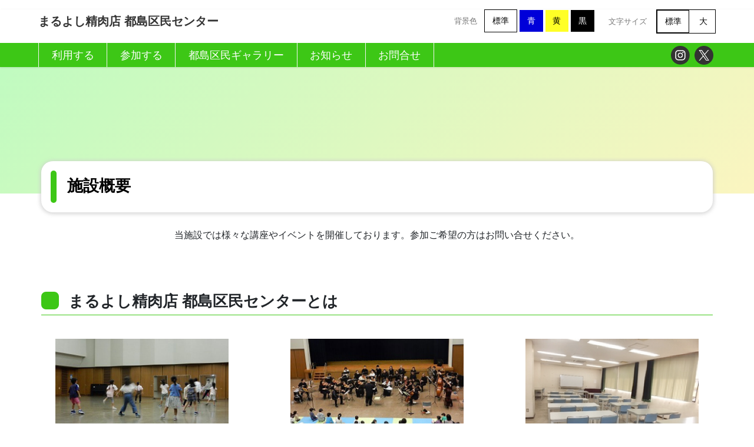

--- FILE ---
content_type: text/html; charset=UTF-8
request_url: https://www.osakacommunity.jp/miyakojima-center/facility/
body_size: 16419
content:
<!DOCTYPE html>
<html lang="ja">
<!-- Global site tag (gtag.js) - Google Analytics -->
<head>
<script async src="https://www.googletagmanager.com/gtag/js?id=G-FH8KBVL4H6"></script>
<script>
  window.dataLayer = window.dataLayer || [];
  function gtag(){dataLayer.push(arguments);}
  gtag('js', new Date());

  gtag('config', 'G-FH8KBVL4H6');
</script>
<meta charset="utf-8">
<meta http-equiv="X-UA-Compatible" content="IE=edge">
<meta name="viewport" content="width=device-width, initial-scale=1">
<title>まるよし精肉店 都島区民センター施設概要 - まるよし精肉店 都島区民センター</title>
<meta name='robots' content='index, follow, max-image-preview:large, max-snippet:-1, max-video-preview:-1' />

	<!-- This site is optimized with the Yoast SEO plugin v19.14 - https://yoast.com/wordpress/plugins/seo/ -->
	<link rel="canonical" href="https://www.osakacommunity.jp/miyakojima-center/facility/" />
	<meta property="og:locale" content="ja_JP" />
	<meta property="og:type" content="article" />
	<meta property="og:title" content="施設概要 - まるよし精肉店 都島区民センター" />
	<meta property="og:url" content="https://www.osakacommunity.jp/miyakojima-center/facility/" />
	<meta property="og:site_name" content="まるよし精肉店 都島区民センター" />
	<meta property="article:modified_time" content="2025-11-21T01:18:20+00:00" />
	<meta name="twitter:card" content="summary_large_image" />
	<script type="application/ld+json" class="yoast-schema-graph">{"@context":"https://schema.org","@graph":[{"@type":"WebPage","@id":"https://www.osakacommunity.jp/miyakojima-center/facility/","url":"https://www.osakacommunity.jp/miyakojima-center/facility/","name":"施設概要 - まるよし精肉店 都島区民センター","isPartOf":{"@id":"https://www.osakacommunity.jp/miyakojima-center/#website"},"datePublished":"2020-07-16T17:14:43+00:00","dateModified":"2025-11-21T01:18:20+00:00","inLanguage":"ja","potentialAction":[{"@type":"ReadAction","target":["https://www.osakacommunity.jp/miyakojima-center/facility/"]}]},{"@type":"WebSite","@id":"https://www.osakacommunity.jp/miyakojima-center/#website","url":"https://www.osakacommunity.jp/miyakojima-center/","name":"まるよし精肉店 都島区民センター","description":"市民の交流の場や活動の場として、 どなたでもご利用いただける施設です。","potentialAction":[{"@type":"SearchAction","target":{"@type":"EntryPoint","urlTemplate":"https://www.osakacommunity.jp/miyakojima-center/?s={search_term_string}"},"query-input":"required name=search_term_string"}],"inLanguage":"ja"}]}</script>
	<!-- / Yoast SEO plugin. -->


<link rel='dns-prefetch' href='//s.w.org' />
<link rel="alternate" type="application/rss+xml" title="まるよし精肉店 都島区民センター &raquo; フィード" href="https://www.osakacommunity.jp/miyakojima-center/feed/" />
<link rel="alternate" type="application/rss+xml" title="まるよし精肉店 都島区民センター &raquo; コメントフィード" href="https://www.osakacommunity.jp/miyakojima-center/comments/feed/" />
<script type="text/javascript">
window._wpemojiSettings = {"baseUrl":"https:\/\/s.w.org\/images\/core\/emoji\/14.0.0\/72x72\/","ext":".png","svgUrl":"https:\/\/s.w.org\/images\/core\/emoji\/14.0.0\/svg\/","svgExt":".svg","source":{"concatemoji":"https:\/\/www.osakacommunity.jp\/miyakojima-center\/wp-includes\/js\/wp-emoji-release.min.js?ver=6.0.11"}};
/*! This file is auto-generated */
!function(e,a,t){var n,r,o,i=a.createElement("canvas"),p=i.getContext&&i.getContext("2d");function s(e,t){var a=String.fromCharCode,e=(p.clearRect(0,0,i.width,i.height),p.fillText(a.apply(this,e),0,0),i.toDataURL());return p.clearRect(0,0,i.width,i.height),p.fillText(a.apply(this,t),0,0),e===i.toDataURL()}function c(e){var t=a.createElement("script");t.src=e,t.defer=t.type="text/javascript",a.getElementsByTagName("head")[0].appendChild(t)}for(o=Array("flag","emoji"),t.supports={everything:!0,everythingExceptFlag:!0},r=0;r<o.length;r++)t.supports[o[r]]=function(e){if(!p||!p.fillText)return!1;switch(p.textBaseline="top",p.font="600 32px Arial",e){case"flag":return s([127987,65039,8205,9895,65039],[127987,65039,8203,9895,65039])?!1:!s([55356,56826,55356,56819],[55356,56826,8203,55356,56819])&&!s([55356,57332,56128,56423,56128,56418,56128,56421,56128,56430,56128,56423,56128,56447],[55356,57332,8203,56128,56423,8203,56128,56418,8203,56128,56421,8203,56128,56430,8203,56128,56423,8203,56128,56447]);case"emoji":return!s([129777,127995,8205,129778,127999],[129777,127995,8203,129778,127999])}return!1}(o[r]),t.supports.everything=t.supports.everything&&t.supports[o[r]],"flag"!==o[r]&&(t.supports.everythingExceptFlag=t.supports.everythingExceptFlag&&t.supports[o[r]]);t.supports.everythingExceptFlag=t.supports.everythingExceptFlag&&!t.supports.flag,t.DOMReady=!1,t.readyCallback=function(){t.DOMReady=!0},t.supports.everything||(n=function(){t.readyCallback()},a.addEventListener?(a.addEventListener("DOMContentLoaded",n,!1),e.addEventListener("load",n,!1)):(e.attachEvent("onload",n),a.attachEvent("onreadystatechange",function(){"complete"===a.readyState&&t.readyCallback()})),(e=t.source||{}).concatemoji?c(e.concatemoji):e.wpemoji&&e.twemoji&&(c(e.twemoji),c(e.wpemoji)))}(window,document,window._wpemojiSettings);
</script>
<style type="text/css">
img.wp-smiley,
img.emoji {
	display: inline !important;
	border: none !important;
	box-shadow: none !important;
	height: 1em !important;
	width: 1em !important;
	margin: 0 0.07em !important;
	vertical-align: -0.1em !important;
	background: none !important;
	padding: 0 !important;
}
</style>
	<link rel='stylesheet' id='wp-block-library-css'  href='https://www.osakacommunity.jp/miyakojima-center/wp-includes/css/dist/block-library/style.min.css?ver=6.0.11' type='text/css' media='all' />
<style id='global-styles-inline-css' type='text/css'>
body{--wp--preset--color--black: #000000;--wp--preset--color--cyan-bluish-gray: #abb8c3;--wp--preset--color--white: #ffffff;--wp--preset--color--pale-pink: #f78da7;--wp--preset--color--vivid-red: #cf2e2e;--wp--preset--color--luminous-vivid-orange: #ff6900;--wp--preset--color--luminous-vivid-amber: #fcb900;--wp--preset--color--light-green-cyan: #7bdcb5;--wp--preset--color--vivid-green-cyan: #00d084;--wp--preset--color--pale-cyan-blue: #8ed1fc;--wp--preset--color--vivid-cyan-blue: #0693e3;--wp--preset--color--vivid-purple: #9b51e0;--wp--preset--gradient--vivid-cyan-blue-to-vivid-purple: linear-gradient(135deg,rgba(6,147,227,1) 0%,rgb(155,81,224) 100%);--wp--preset--gradient--light-green-cyan-to-vivid-green-cyan: linear-gradient(135deg,rgb(122,220,180) 0%,rgb(0,208,130) 100%);--wp--preset--gradient--luminous-vivid-amber-to-luminous-vivid-orange: linear-gradient(135deg,rgba(252,185,0,1) 0%,rgba(255,105,0,1) 100%);--wp--preset--gradient--luminous-vivid-orange-to-vivid-red: linear-gradient(135deg,rgba(255,105,0,1) 0%,rgb(207,46,46) 100%);--wp--preset--gradient--very-light-gray-to-cyan-bluish-gray: linear-gradient(135deg,rgb(238,238,238) 0%,rgb(169,184,195) 100%);--wp--preset--gradient--cool-to-warm-spectrum: linear-gradient(135deg,rgb(74,234,220) 0%,rgb(151,120,209) 20%,rgb(207,42,186) 40%,rgb(238,44,130) 60%,rgb(251,105,98) 80%,rgb(254,248,76) 100%);--wp--preset--gradient--blush-light-purple: linear-gradient(135deg,rgb(255,206,236) 0%,rgb(152,150,240) 100%);--wp--preset--gradient--blush-bordeaux: linear-gradient(135deg,rgb(254,205,165) 0%,rgb(254,45,45) 50%,rgb(107,0,62) 100%);--wp--preset--gradient--luminous-dusk: linear-gradient(135deg,rgb(255,203,112) 0%,rgb(199,81,192) 50%,rgb(65,88,208) 100%);--wp--preset--gradient--pale-ocean: linear-gradient(135deg,rgb(255,245,203) 0%,rgb(182,227,212) 50%,rgb(51,167,181) 100%);--wp--preset--gradient--electric-grass: linear-gradient(135deg,rgb(202,248,128) 0%,rgb(113,206,126) 100%);--wp--preset--gradient--midnight: linear-gradient(135deg,rgb(2,3,129) 0%,rgb(40,116,252) 100%);--wp--preset--duotone--dark-grayscale: url('#wp-duotone-dark-grayscale');--wp--preset--duotone--grayscale: url('#wp-duotone-grayscale');--wp--preset--duotone--purple-yellow: url('#wp-duotone-purple-yellow');--wp--preset--duotone--blue-red: url('#wp-duotone-blue-red');--wp--preset--duotone--midnight: url('#wp-duotone-midnight');--wp--preset--duotone--magenta-yellow: url('#wp-duotone-magenta-yellow');--wp--preset--duotone--purple-green: url('#wp-duotone-purple-green');--wp--preset--duotone--blue-orange: url('#wp-duotone-blue-orange');--wp--preset--font-size--small: 13px;--wp--preset--font-size--medium: 20px;--wp--preset--font-size--large: 36px;--wp--preset--font-size--x-large: 42px;}.has-black-color{color: var(--wp--preset--color--black) !important;}.has-cyan-bluish-gray-color{color: var(--wp--preset--color--cyan-bluish-gray) !important;}.has-white-color{color: var(--wp--preset--color--white) !important;}.has-pale-pink-color{color: var(--wp--preset--color--pale-pink) !important;}.has-vivid-red-color{color: var(--wp--preset--color--vivid-red) !important;}.has-luminous-vivid-orange-color{color: var(--wp--preset--color--luminous-vivid-orange) !important;}.has-luminous-vivid-amber-color{color: var(--wp--preset--color--luminous-vivid-amber) !important;}.has-light-green-cyan-color{color: var(--wp--preset--color--light-green-cyan) !important;}.has-vivid-green-cyan-color{color: var(--wp--preset--color--vivid-green-cyan) !important;}.has-pale-cyan-blue-color{color: var(--wp--preset--color--pale-cyan-blue) !important;}.has-vivid-cyan-blue-color{color: var(--wp--preset--color--vivid-cyan-blue) !important;}.has-vivid-purple-color{color: var(--wp--preset--color--vivid-purple) !important;}.has-black-background-color{background-color: var(--wp--preset--color--black) !important;}.has-cyan-bluish-gray-background-color{background-color: var(--wp--preset--color--cyan-bluish-gray) !important;}.has-white-background-color{background-color: var(--wp--preset--color--white) !important;}.has-pale-pink-background-color{background-color: var(--wp--preset--color--pale-pink) !important;}.has-vivid-red-background-color{background-color: var(--wp--preset--color--vivid-red) !important;}.has-luminous-vivid-orange-background-color{background-color: var(--wp--preset--color--luminous-vivid-orange) !important;}.has-luminous-vivid-amber-background-color{background-color: var(--wp--preset--color--luminous-vivid-amber) !important;}.has-light-green-cyan-background-color{background-color: var(--wp--preset--color--light-green-cyan) !important;}.has-vivid-green-cyan-background-color{background-color: var(--wp--preset--color--vivid-green-cyan) !important;}.has-pale-cyan-blue-background-color{background-color: var(--wp--preset--color--pale-cyan-blue) !important;}.has-vivid-cyan-blue-background-color{background-color: var(--wp--preset--color--vivid-cyan-blue) !important;}.has-vivid-purple-background-color{background-color: var(--wp--preset--color--vivid-purple) !important;}.has-black-border-color{border-color: var(--wp--preset--color--black) !important;}.has-cyan-bluish-gray-border-color{border-color: var(--wp--preset--color--cyan-bluish-gray) !important;}.has-white-border-color{border-color: var(--wp--preset--color--white) !important;}.has-pale-pink-border-color{border-color: var(--wp--preset--color--pale-pink) !important;}.has-vivid-red-border-color{border-color: var(--wp--preset--color--vivid-red) !important;}.has-luminous-vivid-orange-border-color{border-color: var(--wp--preset--color--luminous-vivid-orange) !important;}.has-luminous-vivid-amber-border-color{border-color: var(--wp--preset--color--luminous-vivid-amber) !important;}.has-light-green-cyan-border-color{border-color: var(--wp--preset--color--light-green-cyan) !important;}.has-vivid-green-cyan-border-color{border-color: var(--wp--preset--color--vivid-green-cyan) !important;}.has-pale-cyan-blue-border-color{border-color: var(--wp--preset--color--pale-cyan-blue) !important;}.has-vivid-cyan-blue-border-color{border-color: var(--wp--preset--color--vivid-cyan-blue) !important;}.has-vivid-purple-border-color{border-color: var(--wp--preset--color--vivid-purple) !important;}.has-vivid-cyan-blue-to-vivid-purple-gradient-background{background: var(--wp--preset--gradient--vivid-cyan-blue-to-vivid-purple) !important;}.has-light-green-cyan-to-vivid-green-cyan-gradient-background{background: var(--wp--preset--gradient--light-green-cyan-to-vivid-green-cyan) !important;}.has-luminous-vivid-amber-to-luminous-vivid-orange-gradient-background{background: var(--wp--preset--gradient--luminous-vivid-amber-to-luminous-vivid-orange) !important;}.has-luminous-vivid-orange-to-vivid-red-gradient-background{background: var(--wp--preset--gradient--luminous-vivid-orange-to-vivid-red) !important;}.has-very-light-gray-to-cyan-bluish-gray-gradient-background{background: var(--wp--preset--gradient--very-light-gray-to-cyan-bluish-gray) !important;}.has-cool-to-warm-spectrum-gradient-background{background: var(--wp--preset--gradient--cool-to-warm-spectrum) !important;}.has-blush-light-purple-gradient-background{background: var(--wp--preset--gradient--blush-light-purple) !important;}.has-blush-bordeaux-gradient-background{background: var(--wp--preset--gradient--blush-bordeaux) !important;}.has-luminous-dusk-gradient-background{background: var(--wp--preset--gradient--luminous-dusk) !important;}.has-pale-ocean-gradient-background{background: var(--wp--preset--gradient--pale-ocean) !important;}.has-electric-grass-gradient-background{background: var(--wp--preset--gradient--electric-grass) !important;}.has-midnight-gradient-background{background: var(--wp--preset--gradient--midnight) !important;}.has-small-font-size{font-size: var(--wp--preset--font-size--small) !important;}.has-medium-font-size{font-size: var(--wp--preset--font-size--medium) !important;}.has-large-font-size{font-size: var(--wp--preset--font-size--large) !important;}.has-x-large-font-size{font-size: var(--wp--preset--font-size--x-large) !important;}
</style>
<link rel='stylesheet' id='UserAccessManagerLoginForm-css'  href='https://www.osakacommunity.jp/miyakojima-center/wp-content/plugins/user-access-manager/assets/css/uamLoginForm.css?ver=2.2.23' type='text/css' media='screen' />
<link rel='stylesheet' id='wpfront-scroll-top-css'  href='https://www.osakacommunity.jp/miyakojima-center/wp-content/plugins/wpfront-scroll-top/css/wpfront-scroll-top.min.css?ver=2.0.7.08086' type='text/css' media='all' />
<link rel='stylesheet' id='bootstrap-4-style-css'  href='https://www.osakacommunity.jp/miyakojima-center/wp-content/themes/lightning/library/bootstrap-4/css/bootstrap.min.css?ver=4.3.1' type='text/css' media='all' />
<link rel='stylesheet' id='lightning-design-style-css'  href='https://www.osakacommunity.jp/miyakojima-center/wp-content/themes/lightning/design-skin/origin2/css/style.css?ver=10.2.0' type='text/css' media='all' />
<style id='lightning-design-style-inline-css' type='text/css'>
.tagcloud a:before { font-family: "Font Awesome 5 Free";content: "\f02b";font-weight: bold; }
.media .media-body .media-heading a:hover { color:#81d742; }@media (min-width: 768px){.gMenu > li:before,.gMenu > li.menu-item-has-children::after { border-bottom-color:#000000 }.gMenu li li { background-color:#000000 }.gMenu li li a:hover { background-color:#81d742; }} /* @media (min-width: 768px) */.page-header { background-color:#81d742; }h2,.mainSection-title { border-top-color:#81d742; }h3:after,.subSection-title:after { border-bottom-color:#81d742; }ul.page-numbers li span.page-numbers.current { background-color:#81d742; }.pager li > a { border-color:#81d742;color:#81d742;}.pager li > a:hover { background-color:#81d742;color:#fff;}.siteFooter { border-top-color:#81d742; }dt { border-left-color:#81d742; }
</style>
<link rel='stylesheet' id='lightning-common-style-css'  href='https://www.osakacommunity.jp/miyakojima-center/wp-content/themes/lightning/assets/css/common.css?ver=10.2.0' type='text/css' media='all' />
<link rel='stylesheet' id='lightning-theme-style-css'  href='https://www.osakacommunity.jp/miyakojima-center/wp-content/themes/lightning/style.css?ver=10.2.0' type='text/css' media='all' />
<link rel='stylesheet' id='vk-font-awesome-css'  href='https://www.osakacommunity.jp/miyakojima-center/wp-content/themes/lightning/inc/font-awesome/package/versions/5/css/all.min.css?ver=5.13.0' type='text/css' media='all' />
<script type='text/javascript' src='https://www.osakacommunity.jp/miyakojima-center/wp-includes/js/jquery/jquery.min.js?ver=3.6.0' id='jquery-core-js'></script>
<script type='text/javascript' src='https://www.osakacommunity.jp/miyakojima-center/wp-includes/js/jquery/jquery-migrate.min.js?ver=3.3.2' id='jquery-migrate-js'></script>
<link rel="https://api.w.org/" href="https://www.osakacommunity.jp/miyakojima-center/wp-json/" /><link rel="alternate" type="application/json" href="https://www.osakacommunity.jp/miyakojima-center/wp-json/wp/v2/pages/259" /><link rel="EditURI" type="application/rsd+xml" title="RSD" href="https://www.osakacommunity.jp/miyakojima-center/xmlrpc.php?rsd" />
<link rel="wlwmanifest" type="application/wlwmanifest+xml" href="https://www.osakacommunity.jp/miyakojima-center/wp-includes/wlwmanifest.xml" /> 
<meta name="generator" content="WordPress 6.0.11" />
<link rel='shortlink' href='https://www.osakacommunity.jp/miyakojima-center/?p=259' />
<link rel="alternate" type="application/json+oembed" href="https://www.osakacommunity.jp/miyakojima-center/wp-json/oembed/1.0/embed?url=https%3A%2F%2Fwww.osakacommunity.jp%2Fmiyakojima-center%2Ffacility%2F" />
<link rel="alternate" type="text/xml+oembed" href="https://www.osakacommunity.jp/miyakojima-center/wp-json/oembed/1.0/embed?url=https%3A%2F%2Fwww.osakacommunity.jp%2Fmiyakojima-center%2Ffacility%2F&#038;format=xml" />
<link rel="stylesheet" href="/cms/wp-content/themes/lightning/assets/css/bootstrap.min.css" type="text/css" media="all" ><link rel="stylesheet" href="/cms/wp-content/themes/lightning/assets/css/slick.css" type="text/css" media="all" ><link rel="stylesheet" href="/cms/wp-content/themes/lightning/assets/css/slick-theme.css" type="text/css" media="all" ><style id="lightning-color-custom-for-plugins" type="text/css">/* ltg theme common */.color_key_bg,.color_key_bg_hover:hover{background-color: #81d742;}.color_key_txt,.color_key_txt_hover:hover{color: #81d742;}.color_key_border,.color_key_border_hover:hover{border-color: #81d742;}.color_key_dark_bg,.color_key_dark_bg_hover:hover{background-color: #000000;}.color_key_dark_txt,.color_key_dark_txt_hover:hover{color: #000000;}.color_key_dark_border,.color_key_dark_border_hover:hover{border-color: #000000;}</style><style id="lightning-common-style-custom" type="text/css">/* ltg common custom */ :root {--color-key:#81d742;--color-key-dark:#000000;}.bbp-submit-wrapper .button.submit { background-color:#000000 ; }.bbp-submit-wrapper .button.submit:hover { background-color:#81d742 ; }.veu_color_txt_key { color:#000000 ; }.veu_color_bg_key { background-color:#000000 ; }.veu_color_border_key { border-color:#000000 ; }.btn-default { border-color:#81d742;color:#81d742;}.btn-default:focus,.btn-default:hover { border-color:#81d742;background-color: #81d742; }.btn-primary { background-color:#81d742;border-color:#000000; }.btn-primary:focus,.btn-primary:hover { background-color:#000000;border-color:#81d742; }</style><link rel="icon" href="https://www.osakacommunity.jp/miyakojima-center/wp-content/uploads/sites/19/2020/07/cropped-h_logo-32x32.jpg" sizes="32x32" />
<link rel="icon" href="https://www.osakacommunity.jp/miyakojima-center/wp-content/uploads/sites/19/2020/07/cropped-h_logo-192x192.jpg" sizes="192x192" />
<link rel="apple-touch-icon" href="https://www.osakacommunity.jp/miyakojima-center/wp-content/uploads/sites/19/2020/07/cropped-h_logo-180x180.jpg" />
<meta name="msapplication-TileImage" content="https://www.osakacommunity.jp/miyakojima-center/wp-content/uploads/sites/19/2020/07/cropped-h_logo-270x270.jpg" />
<link rel="stylesheet" href="/cms/wp-content/themes/lightning/assets/css/bootstrap.min.css">
<link rel="stylesheet" href="/cms/wp-content/themes/lightning/assets/css/style.css" media="all" />
<link href="/cms/wp-content/themes/lightning/assets/lightbox2/css/lightbox.css" rel="stylesheet">
<link href="https://use.fontawesome.com/releases/v5.6.1/css/all.css" rel="stylesheet">

<script src="/cms/wp-content/themes/lightning/assets/lightbox2/js/lightbox-plus-jquery.min.js"></script>
<script>
	$(document).ready(function(){
		lightbox.option({
			'alwaysShowNavOnTouchDevices': true,
			'albumLabel': '%1 / %2',
			'wrapAround': true
		})
	});
</script>
<script src="/cms/wp-content/themes/lightning/assets/js/bootstrap.min.js"></script>
<script src="/cms/wp-content/themes/lightning/assets/js/jquery-3.4.1.min.js" integrity="sha256-CSXorXvZcTkaix6Yvo6HppcZGetbYMGWSFlBw8HfCJo=" crossorigin="anonymous"></script>
<script src="/cms/wp-content/themes/lightning/assets/js/osakacommunity.js?ver=250218113459"></script>
<script src="/cms/wp-content/themes/lightning/assets/js/accordion.js"></script>
<script src="/cms/wp-content/themes/lightning/assets/imagemap/jquery.rwdImageMaps.min.js"></script>
<script>
	$(document).ready(function(){
		$('img[usemap]').rwdImageMaps();
	});
</script>
</head>
<body class="page-template page-template-page-facility page-template-page-facility-php page page-id-259 sidebar-fix bootstrap4 device-pc fa_v5_css">
<a class="skip-link screen-reader-text" href="#main">コンテンツへスキップ</a>
<a class="skip-link screen-reader-text" href="#main">ナビゲーションに移動</a>
<svg xmlns="http://www.w3.org/2000/svg" viewBox="0 0 0 0" width="0" height="0" focusable="false" role="none" style="visibility: hidden; position: absolute; left: -9999px; overflow: hidden;" ><defs><filter id="wp-duotone-dark-grayscale"><feColorMatrix color-interpolation-filters="sRGB" type="matrix" values=" .299 .587 .114 0 0 .299 .587 .114 0 0 .299 .587 .114 0 0 .299 .587 .114 0 0 " /><feComponentTransfer color-interpolation-filters="sRGB" ><feFuncR type="table" tableValues="0 0.49803921568627" /><feFuncG type="table" tableValues="0 0.49803921568627" /><feFuncB type="table" tableValues="0 0.49803921568627" /><feFuncA type="table" tableValues="1 1" /></feComponentTransfer><feComposite in2="SourceGraphic" operator="in" /></filter></defs></svg><svg xmlns="http://www.w3.org/2000/svg" viewBox="0 0 0 0" width="0" height="0" focusable="false" role="none" style="visibility: hidden; position: absolute; left: -9999px; overflow: hidden;" ><defs><filter id="wp-duotone-grayscale"><feColorMatrix color-interpolation-filters="sRGB" type="matrix" values=" .299 .587 .114 0 0 .299 .587 .114 0 0 .299 .587 .114 0 0 .299 .587 .114 0 0 " /><feComponentTransfer color-interpolation-filters="sRGB" ><feFuncR type="table" tableValues="0 1" /><feFuncG type="table" tableValues="0 1" /><feFuncB type="table" tableValues="0 1" /><feFuncA type="table" tableValues="1 1" /></feComponentTransfer><feComposite in2="SourceGraphic" operator="in" /></filter></defs></svg><svg xmlns="http://www.w3.org/2000/svg" viewBox="0 0 0 0" width="0" height="0" focusable="false" role="none" style="visibility: hidden; position: absolute; left: -9999px; overflow: hidden;" ><defs><filter id="wp-duotone-purple-yellow"><feColorMatrix color-interpolation-filters="sRGB" type="matrix" values=" .299 .587 .114 0 0 .299 .587 .114 0 0 .299 .587 .114 0 0 .299 .587 .114 0 0 " /><feComponentTransfer color-interpolation-filters="sRGB" ><feFuncR type="table" tableValues="0.54901960784314 0.98823529411765" /><feFuncG type="table" tableValues="0 1" /><feFuncB type="table" tableValues="0.71764705882353 0.25490196078431" /><feFuncA type="table" tableValues="1 1" /></feComponentTransfer><feComposite in2="SourceGraphic" operator="in" /></filter></defs></svg><svg xmlns="http://www.w3.org/2000/svg" viewBox="0 0 0 0" width="0" height="0" focusable="false" role="none" style="visibility: hidden; position: absolute; left: -9999px; overflow: hidden;" ><defs><filter id="wp-duotone-blue-red"><feColorMatrix color-interpolation-filters="sRGB" type="matrix" values=" .299 .587 .114 0 0 .299 .587 .114 0 0 .299 .587 .114 0 0 .299 .587 .114 0 0 " /><feComponentTransfer color-interpolation-filters="sRGB" ><feFuncR type="table" tableValues="0 1" /><feFuncG type="table" tableValues="0 0.27843137254902" /><feFuncB type="table" tableValues="0.5921568627451 0.27843137254902" /><feFuncA type="table" tableValues="1 1" /></feComponentTransfer><feComposite in2="SourceGraphic" operator="in" /></filter></defs></svg><svg xmlns="http://www.w3.org/2000/svg" viewBox="0 0 0 0" width="0" height="0" focusable="false" role="none" style="visibility: hidden; position: absolute; left: -9999px; overflow: hidden;" ><defs><filter id="wp-duotone-midnight"><feColorMatrix color-interpolation-filters="sRGB" type="matrix" values=" .299 .587 .114 0 0 .299 .587 .114 0 0 .299 .587 .114 0 0 .299 .587 .114 0 0 " /><feComponentTransfer color-interpolation-filters="sRGB" ><feFuncR type="table" tableValues="0 0" /><feFuncG type="table" tableValues="0 0.64705882352941" /><feFuncB type="table" tableValues="0 1" /><feFuncA type="table" tableValues="1 1" /></feComponentTransfer><feComposite in2="SourceGraphic" operator="in" /></filter></defs></svg><svg xmlns="http://www.w3.org/2000/svg" viewBox="0 0 0 0" width="0" height="0" focusable="false" role="none" style="visibility: hidden; position: absolute; left: -9999px; overflow: hidden;" ><defs><filter id="wp-duotone-magenta-yellow"><feColorMatrix color-interpolation-filters="sRGB" type="matrix" values=" .299 .587 .114 0 0 .299 .587 .114 0 0 .299 .587 .114 0 0 .299 .587 .114 0 0 " /><feComponentTransfer color-interpolation-filters="sRGB" ><feFuncR type="table" tableValues="0.78039215686275 1" /><feFuncG type="table" tableValues="0 0.94901960784314" /><feFuncB type="table" tableValues="0.35294117647059 0.47058823529412" /><feFuncA type="table" tableValues="1 1" /></feComponentTransfer><feComposite in2="SourceGraphic" operator="in" /></filter></defs></svg><svg xmlns="http://www.w3.org/2000/svg" viewBox="0 0 0 0" width="0" height="0" focusable="false" role="none" style="visibility: hidden; position: absolute; left: -9999px; overflow: hidden;" ><defs><filter id="wp-duotone-purple-green"><feColorMatrix color-interpolation-filters="sRGB" type="matrix" values=" .299 .587 .114 0 0 .299 .587 .114 0 0 .299 .587 .114 0 0 .299 .587 .114 0 0 " /><feComponentTransfer color-interpolation-filters="sRGB" ><feFuncR type="table" tableValues="0.65098039215686 0.40392156862745" /><feFuncG type="table" tableValues="0 1" /><feFuncB type="table" tableValues="0.44705882352941 0.4" /><feFuncA type="table" tableValues="1 1" /></feComponentTransfer><feComposite in2="SourceGraphic" operator="in" /></filter></defs></svg><svg xmlns="http://www.w3.org/2000/svg" viewBox="0 0 0 0" width="0" height="0" focusable="false" role="none" style="visibility: hidden; position: absolute; left: -9999px; overflow: hidden;" ><defs><filter id="wp-duotone-blue-orange"><feColorMatrix color-interpolation-filters="sRGB" type="matrix" values=" .299 .587 .114 0 0 .299 .587 .114 0 0 .299 .587 .114 0 0 .299 .587 .114 0 0 " /><feComponentTransfer color-interpolation-filters="sRGB" ><feFuncR type="table" tableValues="0.098039215686275 1" /><feFuncG type="table" tableValues="0 0.66274509803922" /><feFuncB type="table" tableValues="0.84705882352941 0.41960784313725" /><feFuncA type="table" tableValues="1 1" /></feComponentTransfer><feComposite in2="SourceGraphic" operator="in" /></filter></defs></svg><header class="siteHeader">
		<div class="siteHeadContainer">
		<div class="navbar-header">
						<p class="d-lg-none font-weight-bold navbar-brand siteHeader_logo">
			<a href="https://www.osakacommunity.jp/miyakojima-center/">
								<span> 	
まるよし精肉店 都島区民センター 	
</span>
			</a>
			</p>
								</div>

					<div id="gMenu_outer" class="gMenu_outer">
				<div class="gMenu_width guide-nav d-flex justify-content-between my-3 mx-auto">
					<p class="font-weight-bold navbar-brand siteHeader_logo">
					<a href="https://www.osakacommunity.jp/miyakojima-center/">
												<span> 	
まるよし精肉店 都島区民センター 	
</span>
					</a>
					</p>
					<!-- <div class="scloll">
						<a href="https://www.osakacommunity.jp/miyakojima-center/">
							<span> 	
まるよし精肉店 都島区民センター 	
</span>
						</a>
					</div> -->
					<div class="d-flex">
						<div class="nav-color">
							<div>
								<label for="bg" class="pr-2">背景色</label>
								<button type="button" class="changecolor normal">標準</button>
								<button type="button" class="changecolor blue">青</button>
								<button type="button" class="changecolor yellow">黄</button>
								<button type="button" class="changecolor black">黒</button>
							</div>
						</div>
						<div class="nav-font">
							<div class="d-flex">
								<label for="bg" class="pl-4 pr-3">文字サイズ</label>
								<div class="normal">
									<button type="button" class="changefontsize normal">標準</button>
									<button type="button" class="changefontsize big">大</button>
								</div>
							</div>
						</div>
					</div>
				</div>
								<div class="gmenu-wrap">
					<div class="gMenu_width mx-auto d-flex justify-content-between align-items-center">
						<nav class="menu-%e3%83%98%e3%83%83%e3%83%80%e3%83%bc%e3%83%a1%e3%83%8b%e3%83%a5%e3%83%bc-container"><ul id="menu-%e3%83%98%e3%83%83%e3%83%80%e3%83%bc%e3%83%a1%e3%83%8b%e3%83%a5%e3%83%bc" class="menu gMenu vk-menu-acc"><li id="menu-item-17" class="nav_use menu-item menu-item-type-custom menu-item-object-custom menu-item-has-children"><a><strong class="gMenu_name">利用する</strong></a>
<ul class="sub-menu">
	<li id="menu-item-261" class="menu-item menu-item-type-post_type menu-item-object-page"><a href="https://www.osakacommunity.jp/miyakojima-center/floor/">フロアマップ</a></li>
	<li id="menu-item-15032" class="menu-item menu-item-type-post_type menu-item-object-page"><a href="https://www.osakacommunity.jp/miyakojima-center/guide/flow/">ご利用の流れ</a></li>
	<li id="menu-item-15031" class="menu-item menu-item-type-post_type menu-item-object-page"><a href="https://www.osakacommunity.jp/miyakojima-center/guide/about/">ご利用にあたって</a></li>
	<li id="menu-item-15033" class="menu-item menu-item-type-post_type menu-item-object-page"><a href="https://www.osakacommunity.jp/miyakojima-center/guide/precautions/">ご注意・禁止事項</a></li>
	<li id="menu-item-209" class="menu-item menu-item-type-post_type menu-item-object-page"><a href="https://www.osakacommunity.jp/miyakojima-center/guide/fee/">料金一覧（施設・設備）</a></li>
	<li id="menu-item-15035" class="menu-item menu-item-type-post_type menu-item-object-page"><a href="https://www.osakacommunity.jp/miyakojima-center/guide/application/">申請書ダウンロード</a></li>
	<li id="menu-item-15034" class="menu-item menu-item-type-post_type menu-item-object-page"><a href="https://www.osakacommunity.jp/miyakojima-center/guide/faq/">よくある質問</a></li>
	<li id="menu-item-22" class="vacancy_search menu-item menu-item-type-custom menu-item-object-custom"><a target="_blank">空室検索</a></li>
</ul>
</li>
<li id="menu-item-93" class="nav_participation menu-item menu-item-type-post_type menu-item-object-page menu-item-has-children"><a href="https://www.osakacommunity.jp/miyakojima-center/participation/"><strong class="gMenu_name">参加する</strong></a>
<ul class="sub-menu">
	<li id="menu-item-470" class="menu-item menu-item-type-custom menu-item-object-custom"><a href="/miyakojima-center/participation#lesson">講座一覧</a></li>
	<li id="menu-item-471" class="menu-item menu-item-type-custom menu-item-object-custom"><a href="/miyakojima-center/participation#event">イベント一覧</a></li>
</ul>
</li>
<li id="menu-item-9204" class="menu-item menu-item-type-post_type menu-item-object-page"><a href="https://www.osakacommunity.jp/miyakojima-center/%e9%83%bd%e5%b3%b6%e5%8c%ba%e6%b0%91%e3%82%ae%e3%83%a3%e3%83%a9%e3%83%aa%e3%83%bc/"><strong class="gMenu_name">都島区民ギャラリー</strong></a></li>
<li id="menu-item-25" class="nav_news menu-item menu-item-type-custom menu-item-object-custom"><a href="/miyakojima-center/category/news/"><strong class="gMenu_name">お知らせ</strong></a></li>
<li id="menu-item-26" class="nav_contact menu-item menu-item-type-custom menu-item-object-custom"><a href="/miyakojima-center/contact"><strong class="gMenu_name">お問合せ</strong></a></li>
</ul></nav>						<ul class="list-unstyled mb-0 d-flex justify-content-end">
							<li class="icon mb-0 p-1">
								<a target="_blank" href="https://www.instagram.com/miyakojima_kumin_center/">
									<strong class="gMenu_name">
										<img src="https://www.osakacommunity.jp/miyakojima-center/wp-content/themes/lightning/assets/images/common/insta-icon.png" alt="insta">
									</strong>
								</a>
							</li><li class="icon mb-0 p-1">
								<a target="_blank" href="https://twitter.com/miyakokomikyo">
									<strong class="gMenu_name">
										<img src="https://www.osakacommunity.jp/miyakojima-center/wp-content/themes/lightning/assets/images/common/twitter-icon.png" alt="X（旧twitter）">
									</strong>
								</a>
							</li>						</ul>
					</div>
				</div>
			</div>
			</div>
	</header>

<script>
$(function(){
    // アクセス端末(PC/SP)による空室検索のURL 書き換え処理
    $('a').on('click', function () {
		if ($(this).parent().hasClass('vacancy_search')) {
            			$(this).attr('href','https://www.shisetsu-osaka.jp/shisetsu-nw/akijokyo.html?scd=03');
		}
    });

    // 基本色変更
    $('.changecolor ').on('click', function () {
		colorname = '';
		if ($(this).hasClass('normal')) {
			colorname = 'normal';
		} else if ($(this).hasClass('blue')) {
			colorname = 'blue';
		} else if ($(this).hasClass('yellow')) {
			colorname = 'yellow';
		} else if ($(this).hasClass('black')) {
			colorname = 'black';
		}
		if (colorname == 'normal') {
			sessionStorage.removeItem("colorname");
		} else {
			sessionStorage.setItem("colorname",colorname);
		}
		changecolor(colorname);
		window.location.reload(false);
    });
	function changecolor(colorname) {
		basecolor = '';
		fontcolor = '';
		if (colorname == 'normal') {
		} else if (colorname == 'blue') {
			basecolor = '#0000bc';
			fontcolor = '#fff';
		} else if (colorname == 'yellow') {
			basecolor = '#ffff00';
			fontcolor = '#000';
		} else if (colorname == 'black') {
			basecolor = '#000';
			fontcolor = '#fff';
		}
		// alert('background-color:' + basecolor + ' !important;' + 'color:' + fontcolor + ' !important;');
		// $('*').not('.changecolor,img,#lightbox').css({'cssText':'background-color:' + basecolor + ' !important;color:' + fontcolor + ' !important;'});
		$('*').not('.changecolor,img,#lightbox,.lb-nav,.lb-prev,.lb-next').css({'cssText':'background-color:' + basecolor + ' !important;color:' + fontcolor + ' !important;'});

	}


    // 文字サイズ変更
    $('.changefontsize').on('click', function () {
		fontsize = '';
		if ($(this).hasClass('normal')) {
			fontsize = 'normal';
		} else if ($(this).hasClass('big')) {
			fontsize = 'big';
		}
		if (fontsize == 'normal') {
			sessionStorage.removeItem("fontsize");
		} else {
			sessionStorage.setItem("fontsize",fontsize);
		}
		changefontsize(fontsize);
		window.location.reload(false);
    });
	function changefontsize(fontsize) {
		if (fontsize == 'normal') {
			$('html').css({'cssText':'font-size:1.0em !important;'});
		} else if (fontsize == 'big') {
			$('html').css({'cssText':'font-size:1.1em !important;'});
		}

	}

    // 画面ロード時共通処理

	// 画面ロード時の基本色変更
	if (sessionStorage.getItem("colorname")){
		changecolor(sessionStorage.getItem("colorname"));
	}
	// 画面ロード時の文字サイズ変更
	if (sessionStorage.getItem("fontsize")){
		changefontsize(sessionStorage.getItem("fontsize"));
	}

	// SNSアイコン表示・非表示処理
			$('.icon.insta a').attr('href','https://www.instagram.com/miyakojima_kumin_center/');
				$('.icon.fb').addClass('noshow');
				$('.icon.tw a').attr('href','https://twitter.com/miyakokomikyo');
				$('.icon.line').addClass('noshow');
	

    // アコーディオン開閉
//    $('.card-header *').off('click');
    $('.card-header button').on('click', function (event) {
		aria_expanded = $(this).attr('aria-expanded');
		if (aria_expanded == 'true') {
			$(this).attr('aria-expanded','false');
		} else {
			$(this).attr('aria-expanded','true');
		}
		aria_expanded = $(this).attr('aria-expanded');
//		alert(aria_expanded);
//	    event.stopPropagation();
    });


});
</script>
<div class="section page-header"><div class="container"><div class="content"><div class="content-width">
<h1 class="page-header_pageTitle">
施設概要</h1>
</div></div></div></div><!-- [ /.page-header ] -->
<!-- [ .breadSection ] -->
<div class="section breadSection">
<div class="container">
<div class="row">
<ol class="breadcrumb" itemtype="http://schema.org/BreadcrumbList"><li id="panHome" itemprop="itemListElement" itemscope itemtype="http://schema.org/ListItem"><a itemprop="item" href="https://www.osakacommunity.jp/miyakojima-center/"><span itemprop="name"><i class="fa fa-home"></i> HOME</span></a></li><li><span>施設概要</span></li></ol>
</div>
</div>
</div>
<!-- [ /.breadSection ] -->
<div class="section siteContent pb-0">

	
			<article id="post-259" class="post-259 page type-page status-publish hentry">

		<div class="facility-page">
        <div class="container">
            <div class="content">
                <div class="content-width">
                    <div class="content-section w-100">
                        <div class="facility_overview">
                            <p>当施設では様々な講座やイベントを開催しております。参加ご希望の方はお問い合せください。</p>                        </div>
                    </div>
                </div>
            </div>

            <div id="about"></div>
            <div class="content">
                <div class="content-width">
                    <h2>まるよし精肉店 都島区民センターとは</h2>
                        <div class="content-section mb-4 w-100">
                            <div class="guide d-flex flex-wrap justify-content-between py-0">
                                <div class="guide__list px-4 mb-3">
                                    <a href="https://www.osakacommunity.jp/miyakojima-center/participation/#lesson">
                                        <div>
                                            <div class="guide__icon">
                                                <img src="https://www.osakacommunity.jp/miyakojima-center/wp-content/uploads/sites/19/2021/01/lesson.jpg" alt="講座">
                                            </div>
                                                <h2 class="guide__title">講座</h2>
                                                    <div class="guide__txt">
                                                        <p>
                                                            身近な施設で同じ目的を持った参加者の方が気軽に交流できる講習会事業等を実施し、心のふれあうコミュニティづくりの場をご提供します。<br />
参加者によるサークル立ち上げや自主的な運営のお手伝いもさせていただきますので、お気軽にご相談ください。                                                        </p>
                                                    </div>
                                        </div>
                                    </a>
                                </div>
                                <div class="guide__list px-4 mb-3">
                                    <a href="https://www.osakacommunity.jp/miyakojima-center/participation/#event">
                                        <div>
                                            <div class="guide__icon">
                                                <img src="https://www.osakacommunity.jp/miyakojima-center/wp-content/uploads/sites/19/2021/01/event.jpg" alt="イベント">
                                            </div>
                                                <h2 class="guide__title">イベント</h2>
                                                    <div class="guide__txt">
                                                        <p>
                                                            「子育て」「防災」等の身近な地域課題をテーマにしつつ、小さな子どもから高齢者まで楽しめるエンターテインメント性の高い事業を実施し、地域住民が課題意識を共有できる場を提供します。<br />
また、都島区の伝統文化や芸術文化の普及・継承を目的とした文化・芸術事業の企画にも取り組んでまいります。                                                        </p>
                                                    </div>
                                        </div>
                                    </a>
                                </div>
                                <div class="guide__list px-4 mb-3">
                                    <a href="https://www.osakacommunity.jp/miyakojima-center/guide/fee/">
                                        <div>
                                            <div class="guide__icon">
                                                <img src="https://www.osakacommunity.jp/miyakojima-center/wp-content/uploads/sites/19/2020/12/img05.png" alt="貸室">
                                            </div>
                                                <h2 class="guide__title">貸室</h2>
                                                    <div class="guide__txt">
                                                        <p>
                                                            社内研修やサークル活動・講演会など、目的に応じてご利用いただけます。初めてご利用される方は施設見学も対応させていただきますので安心してご利用いただけます。（要事前相談）                                                        </p>
                                                    </div>
                                        </div>
                                    </a>
                                </div>
                            </div>
                        </div>
                </div>
            </div>

            <div id="efforts"></div>
            <div class="content efforts">
                <div class="content-width">
                    <h2>当施設の取組</h2>
                        <div class="content-section">
                            <p>
                                                            </p>
                            <p>
                                <div class="efforts_overview_facility_area">
                                <div class="efforts_overview_facility"><img class="" src="/cms/wp-content/themes/lightning/assets/images/facility/efforts_overview_facility_aed.png" alt="AED">AED</div><div class="efforts_overview_facility"><img class="" src="/cms/wp-content/themes/lightning/assets/images/facility/efforts_overview_facility_dog.png" alt="ほじょ犬対応">ほじょ犬</div><div class="efforts_overview_facility"><img class="" src="/cms/wp-content/themes/lightning/assets/images/facility/efforts_overview_facility_pencil.png" alt="筆談対応">筆談</div><div class="efforts_overview_facility"><img class="" src="/cms/wp-content/themes/lightning/assets/images/facility/efforts_overview_facility_wheelchair.png" alt="館内使用用車イス貸出">館内使用用車イス貸出</div><div class="efforts_overview_facility"><img class="" src="/cms/wp-content/themes/lightning/assets/images/facility/efforts_overview_facility_glasses.png" alt="老眼鏡貸出">老眼鏡貸出</div><div class="efforts_overview_facility"><img class="" src="/cms/wp-content/themes/lightning/assets/images/facility/efforts_overview_facility_diapers.png" alt="おむつ替え">おむつ替え</div><div class="efforts_overview_facility"><img class="" src="/cms/wp-content/themes/lightning/assets/images/facility/efforts_overview_facility_breastfeeding.png" alt="授乳">授乳</div>                                </div>
                            </p>
                            <div class="postList center-list mt-5">
                                <article class="media">
<div id="post-24779" class="post-24779 post type-post status-publish format-standard hentry category-news category-center category-18">
	<div class="media__section d-flex">
		<div class="media__category">
			<span class="entry-meta_items entry-meta_items_term"><a href="https://www.osakacommunity.jp/miyakojima-center/category/news/" class="btn btn-xs btn-primary entry-meta_items_term_button news">お知らせ</a></span>		</div>
		<div class="media__article">
						<div class="media-body">
				<div class="entry-meta">


<span class="published entry-meta_items">2024年4月15日</span>


<span class="entry-meta_items entry-meta_updated">/ 最終更新日時 : <span class="updated">2024年4月15日</span></span>


	
	<span class="vcard author entry-meta_items entry-meta_items_author"><span class="fn">miyakojimacenter</span></span>



</div>
				<h1 class="media-heading entry-title link"><a href="https://www.osakacommunity.jp/miyakojima-center/2024/04/15/%e3%81%be%e3%82%8b%e3%82%88%e3%81%97%e7%b2%be%e8%82%89%e5%ba%97-%e9%83%bd%e5%b3%b6%e5%8c%ba%e6%b0%91%e3%82%bb%e3%83%b3%e3%82%bf%e3%83%bc%e9%80%9a%e4%bf%a1%e3%80%90%e3%81%bf%e3%82%84%e3%81%93%e3%81%98/">まるよし精肉店 都島区民センター通信【みやこじまん】第5号を作成しました。</a></h1>
				<a href="https://www.osakacommunity.jp/miyakojima-center/2024/04/15/%e3%81%be%e3%82%8b%e3%82%88%e3%81%97%e7%b2%be%e8%82%89%e5%ba%97-%e9%83%bd%e5%b3%b6%e5%8c%ba%e6%b0%91%e3%82%bb%e3%83%b3%e3%82%bf%e3%83%bc%e9%80%9a%e4%bf%a1%e3%80%90%e3%81%bf%e3%82%84%e3%81%93%e3%81%98/" class="media-body_excerpt"></a>
			</div>
		</div>
	</div>
</div>
</article>
                                <article class="media">
<div id="post-22130" class="post-22130 post type-post status-publish format-standard hentry category-18 category-news category-center">
	<div class="media__section d-flex">
		<div class="media__category">
			<span class="entry-meta_items entry-meta_items_term"><a href="https://www.osakacommunity.jp/miyakojima-center/category/%e5%ba%83%e5%a0%b1/" class="btn btn-xs btn-primary entry-meta_items_term_button %e5%ba%83%e5%a0%b1">広報</a></span>		</div>
		<div class="media__article">
						<div class="media-body">
				<div class="entry-meta">


<span class="published entry-meta_items">2023年12月7日</span>


<span class="entry-meta_items entry-meta_updated">/ 最終更新日時 : <span class="updated">2024年4月15日</span></span>


	
	<span class="vcard author entry-meta_items entry-meta_items_author"><span class="fn">miyakojimacenter</span></span>



</div>
				<h1 class="media-heading entry-title link"><a href="https://www.osakacommunity.jp/miyakojima-center/2023/12/07/%e9%83%bd%e5%b3%b6%e5%8c%ba%e6%b0%91%e3%82%bb%e3%83%b3%e3%82%bf%e3%83%bc%e9%80%9a%e4%bf%a1%e3%80%90%e3%81%bf%e3%82%84%e3%81%93%e3%81%98%e3%81%be%e3%82%93%e3%80%91%e7%ac%ac4%e5%8f%b7%e3%82%92%e4%bd%9c/">都島区民センター通信【みやこじまん】第4号を作成しました。</a></h1>
				<a href="https://www.osakacommunity.jp/miyakojima-center/2023/12/07/%e9%83%bd%e5%b3%b6%e5%8c%ba%e6%b0%91%e3%82%bb%e3%83%b3%e3%82%bf%e3%83%bc%e9%80%9a%e4%bf%a1%e3%80%90%e3%81%bf%e3%82%84%e3%81%93%e3%81%98%e3%81%be%e3%82%93%e3%80%91%e7%ac%ac4%e5%8f%b7%e3%82%92%e4%bd%9c/" class="media-body_excerpt"></a>
			</div>
		</div>
	</div>
</div>
</article>
                                                            </div>
                                                        <a href="https://www.osakacommunity.jp/miyakojima-center/category/center/">
                                <button type="button" class="mt-5">施設取組一覧</button>
                            </a>
                                                    </div>
                </div>
            </div>

            <div class="content gray-bg">
                <div class="content-width py-5">
                    <div class="about-example">
                        <h3 class="text-center pt-0">
                            <b>例えばこんなことに使ってください</b>
                        </h3>
                            <p class="text-center"><div><span class="txt">会議室</span> ・・・ 会社説明会、面接、絵画教室、書道・華道のお稽古、ゲーム大会、鉄道模型展示、着付け、踊り(日舞など)の御稽古など</div>
<div>
<p>ホール ・・・ 発表会、新体操・チアリーディング練習、ミニ運動会、演劇、講演会、総会など</p>
</div></p>
                    </div>
                    <a href="https://www.osakacommunity.jp/miyakojima-center/guide/">
                        <button type="button" class="mt-4">ご利用案内</button>
                    </a>
                </div>
            </div>

            <div id="access"></div>
            <div class="content">
                <div class="content-width py-5">
                    <h2 class="mb-0" style="border-bottom: none !important;">アクセス</h2>
                        <div class="content-section mb-0 w-100">
                            <div class="about-map">
                                <div class="g-map pl-0 mb-5">
                                    <iframe src="https://www.google.com/maps/embed?pb=!1m18!1m12!1m3!1d3280.1694850356994!2d135.52562987628562!3d34.70090488320092!2m3!1f0!2f0!3f0!3m2!1i1024!2i768!4f13.1!3m3!1m2!1s0x6000e12b8779b53f%3A0x28d12c7c0883e0b0!2z5aSn6Ziq5biC56uL6YO95bO25Yy65rCR44K744Oz44K_44O8!5e0!3m2!1sja!2sus!4v1683766804098!5m2!1sja!2sus" width="100%" height="100%" frameborder="0" style="border:0;" allowfullscreen="" aria-hidden="false" tabindex="0"></iframe>
                                </div>
                                <a href="https://goo.gl/maps/N2Yw4jDL7tf3PBM16" target="_blank">
                                    <button type="button">Googleマップへ</button>
                                </a>
                            </div>
                            <a href="https://www.osakacommunity.jp/miyakojima-center/wp-content/uploads/sites/19/2021/02/yasashii_miyakojima_c.pdf" target="_blank">
                                <p class="text-center mt-5">やさしい にほんご の あんない は こちら</p>
                            </a>
                        </div>

                </div>
            </div>

            <div class="content gray-bg">
                <div class="content-width access py-5">
                    <h2 class="access__car mb-3">車でご来館</h2>
                        <div class="content-section mb-0 w-100">
                            <p>専用駐車場はございません。公共交通機関をご利用ください。</p>                        </div>
                </div>
				            </div>

            <div class="content">
                <div class="content-width access py-5">
                    <h2 class="access__train mb-3">公共交通機関でご来館</h2>
                        <p class="px-5"><p>JR環状線「桜ノ宮」駅、「京橋」駅北出口より徒歩約10分</p>
<p>JR東西線「大阪城北詰」駅より徒歩約10分</p>
<p>&nbsp;</p>
<p>●地下鉄　Osaka Metro（オオサカメトロ）をご利用の場合：</p>
<p>長堀鶴見緑地線「京橋」駅➂④⑤出口より徒歩約10分</p>
<p>谷町線「都島」駅②出口より徒歩約15分</p>
<p><img loading="lazy" class="aligncenter size-full wp-image-8071" src="../wp-content/uploads/sites/19/2021/10/miyakojima-access-1536x972-1.png" alt="" width="1042" height="659" /></p>
<p>●大阪シティバスをご利用の場合：</p>
<p>都島区役所前下車すぐ</p>
<p><img loading="lazy" class="aligncenter size-full wp-image-8072" src="../wp-content/uploads/sites/19/2021/03/都島_バス.png" alt="" width="1040" height="659" srcset="https://www.osakacommunity.jp/miyakojima-center/wp-content/uploads/sites/19/2021/03/都島_バス.png 1040w, https://www.osakacommunity.jp/miyakojima-center/wp-content/uploads/sites/19/2021/03/都島_バス-300x190.png 300w, https://www.osakacommunity.jp/miyakojima-center/wp-content/uploads/sites/19/2021/03/都島_バス-1024x649.png 1024w, https://www.osakacommunity.jp/miyakojima-center/wp-content/uploads/sites/19/2021/03/都島_バス-768x487.png 768w" sizes="(max-width: 1040px) 100vw, 1040px" /></p>
<p>&nbsp;</p>
<p>＊まるよし精肉店 都島区民センター（1、2階）と都島図書館（3階）は同じ建物内にあります。</p>
<p>&nbsp;</p>
<p>都島区民センター(バスの場合のアクセス)</p>
<p style="text-align: center;">●●●●●●　時刻表　●●●●●●</p>
<p><span style="font-size: 14pt;"><strong>大阪駅 </strong>(Osaka <span>Sta.</span>)から　</span>　　</p>
<p class="cvGsUA direction-ltr align-justify para-style-body"><span class="OYPEnA font-feature-liga-off font-feature-clig-off font-feature-calt-off text-decoration-none text-strikethrough-none">▶大阪シティバス　</span><strong><span class="OYPEnA font-feature-liga-off font-feature-clig-off font-feature-calt-off text-decoration-none text-strikethrough-none">7番</span></strong><span class="OYPEnA font-feature-liga-off font-feature-clig-off font-feature-calt-off text-decoration-none text-strikethrough-none"><strong>　のりば</strong>　</span><strong><span class="OYPEnA font-feature-liga-off font-feature-clig-off font-feature-calt-off text-decoration-none text-strikethrough-none"><a href="https://oc.bus-vision.jp/osakacitybus/view/diagram.html?stopCd=344&amp;poleCd=73&amp;strLineList=78-2-1&amp;lang=0&amp;opeYmd=20250122&amp;timetableDateDivCd=-1">【78】森小路 経由 守口車庫前 行き　</a>　</span></strong><span class="OYPEnA font-feature-liga-off font-feature-clig-off font-feature-calt-off text-decoration-none text-strikethrough-none">　「都島区役所前」下車</span></p>
<p class="cvGsUA direction-ltr align-justify para-style-body"><span style="font-size: 14pt;"><strong><span class="OYPEnA font-feature-liga-off font-feature-clig-off font-feature-calt-off text-decoration-none text-strikethrough-none">京橋駅 </span></strong><span class="OYPEnA font-feature-liga-off font-feature-clig-off font-feature-calt-off text-decoration-none text-strikethrough-none">(Kyobashi <span>Sta.</span>)</span><span class="OYPEnA font-feature-liga-off font-feature-clig-off font-feature-calt-off text-decoration-none text-strikethrough-none">から</span></span></p>
<p class="cvGsUA direction-ltr align-justify para-style-body"><span class="OYPEnA white-space-prewrap font-feature-liga-off font-feature-clig-off font-feature-calt-off text-decoration-none text-strikethrough-none"></span><span class="OYPEnA font-feature-liga-off font-feature-clig-off font-feature-calt-off text-decoration-none text-strikethrough-none">▶大阪シティバス　</span><strong><span class="OYPEnA font-feature-liga-off font-feature-clig-off font-feature-calt-off text-decoration-none text-strikethrough-none">1番</span><span class="OYPEnA font-feature-liga-off font-feature-clig-off font-feature-calt-off text-decoration-none text-strikethrough-none">　のりば　</span><span class="OYPEnA font-feature-liga-off font-feature-clig-off font-feature-calt-off text-decoration-none text-strikethrough-none"><a href="https://oc.bus-vision.jp/osakacitybus/view/diagram.html?stopCd=380&amp;poleCd=80&amp;strLineList=null&amp;lang=0&amp;opeYmd=20250122&amp;timetableDateDivCd=-1">【57】毛馬中央公園 　行き　</a>　</span></strong><span class="OYPEnA font-feature-liga-off font-feature-clig-off font-feature-calt-off text-decoration-none text-strikethrough-none">「都島区役所前」下車</span></p>
<p><span style="font-size: 14pt;"><strong><span class="OYPEnA font-feature-liga-off font-feature-clig-off font-feature-calt-off text-decoration-none text-strikethrough-none">都島駅 </span></strong><span class="OYPEnA font-feature-liga-off font-feature-clig-off font-feature-calt-off text-decoration-none text-strikethrough-none">(Miyakojima <span>Sta.</span>)</span><span class="OYPEnA font-feature-liga-off font-feature-clig-off font-feature-calt-off text-decoration-none text-strikethrough-none">から</span></span></p>
<p class="cvGsUA direction-ltr align-justify para-style-body"><span class="OYPEnA font-feature-liga-off font-feature-clig-off font-feature-calt-off text-decoration-none text-strikethrough-none">▶大阪シティバス　</span><strong><span class="OYPEnA font-feature-liga-off font-feature-clig-off font-feature-calt-off text-decoration-none text-strikethrough-none">2番</span><span class="OYPEnA font-feature-liga-off font-feature-clig-off font-feature-calt-off text-decoration-none text-strikethrough-none">　のりば　</span></strong><span class="OYPEnA font-feature-liga-off font-feature-clig-off font-feature-calt-off text-decoration-none text-strikethrough-none"><strong><a href="https://oc.bus-vision.jp/osakacitybus/view/diagram.html?stopCd=107&amp;poleCd=31&amp;strLineList=10-1-1&amp;lang=0&amp;opeYmd=20250122&amp;timetableDateDivCd=-1">【10】天満橋 　行き</a></strong>　　</span><span class="OYPEnA font-feature-liga-off font-feature-clig-off font-feature-calt-off text-decoration-none text-strikethrough-none"><strong><a href="https://oc.bus-vision.jp/osakacitybus/view/diagram.html?stopCd=107&amp;poleCd=31&amp;strLineList=57-2-1&amp;lang=0&amp;opeYmd=20250122&amp;timetableDateDivCd=-1">【57】京橋駅前 　行き</a></strong>　　</span><span class="OYPEnA font-feature-liga-off font-feature-clig-off font-feature-calt-off text-decoration-none text-strikethrough-none">「都島区役所前」下車</span></p>
<p><span style="font-size: 14pt;"><strong><span class="OYPEnA font-feature-liga-off font-feature-clig-off font-feature-calt-off text-decoration-none text-strikethrough-none">天満橋駅 </span></strong><span class="OYPEnA font-feature-liga-off font-feature-clig-off font-feature-calt-off text-decoration-none text-strikethrough-none">(Tenmabashi Sta<strong><span>.</span></strong>)</span><span class="OYPEnA font-feature-liga-off font-feature-clig-off font-feature-calt-off text-decoration-none text-strikethrough-none">から</span></span></p>
<p class="cvGsUA direction-ltr align-justify para-style-body"><span class="OYPEnA font-feature-liga-off font-feature-clig-off font-feature-calt-off text-decoration-none text-strikethrough-none">▶大阪シティバス　</span><strong><span class="OYPEnA font-feature-liga-off font-feature-clig-off font-feature-calt-off text-decoration-none text-strikethrough-none">1番</span></strong><span class="OYPEnA font-feature-liga-off font-feature-clig-off font-feature-calt-off text-decoration-none text-strikethrough-none"><strong>　のりば</strong>　</span><span class="OYPEnA font-feature-liga-off font-feature-clig-off font-feature-calt-off text-decoration-none text-strikethrough-none"><strong><a href="https://oc.bus-vision.jp/osakacitybus/view/diagram.html?stopCd=377&amp;poleCd=71&amp;strLineList=null&amp;lang=0&amp;opeYmd=20250122&amp;timetableDateDivCd=-1">【10】守口車庫前 　行き</a></strong>　　</span><span class="OYPEnA font-feature-liga-off font-feature-clig-off font-feature-calt-off text-decoration-none text-strikethrough-none">「都島区役所前」下車</span></p>
<div style="position: relative; width: 100%; height: 0; padding-top: 141.4286%; padding-bottom: 0; box-shadow: 0 2px 8px 0 rgba(63,69,81,0.16); margin-top: 1.6em; margin-bottom: 0.9em; overflow: hidden; border-radius: 8px; will-change: transform;"><iframe style="position: absolute; width: 70%; height: 70%; top: 0; left: 0; border: none; padding: 0; margin: 0;" loading="lazy" src="https://www.canva.com/design/DAGS-TOFYkA/pcHVrhGLgtCy5ldabmf9eA/view?embed" allowfullscreen="allowfullscreen" allow="fullscreen">
  </iframe></div></p>
                            <div class="content-section mb-0">
                                <img src="">
                            </div>
                </div>
            </div>

			

            <div class="content designated gray-bg">
                <div class="content-width py-5">
                    <h2 class="management pt-0 w-50">指定管理について</h2>
                        <div class="content-section d-flex justify-content-between mb-0 w-100">
                            <div class="manage-txt mr-5">
                                <p>一般財団法人大阪市コミュニティ協会は、公共施設の管理を民間に委託する「指定管理者制度」により、大阪市の19区24施設で指定管理者に指名され、運営・管理を行っています。<a href="https://www.city.osaka.lg.jp/keiyakukanzai/page/0000162085.html" target="_blank">(大阪市「指定管理者制度」について)</a></p>
                                    <div class="float-right">
                                        <a href="https://www.osakacommunity.jp/com2/" target="_blank">
                                            <button type="button">協会サイトへ</button>
                                        </a>
                                    </div>
                            </div>
                            <div class="manage-image">
                                <img src="/cms/wp-content/themes/lightning/assets/images/about/manage-logo.png">
                            </div>
                        </div>
                </div>
            </div>

            <div class="content use-link gradation-bg py-5">
				<div class="content-width py-5">
					<div class="title-bg use-title-bg">
						<h2 class="use">利用する</h2>
					</div>
						<div class="use-content d-flex m-auto">
							<div class="px-3">
								<a href="https://www.osakacommunity.jp/miyakojima-center/floor/">
									<img class="use-pc w-100" src="/cms/wp-content/themes/lightning/assets/images/top/floor_map-link.png" alt="フロアマップ">
									<img class="use-sp" src="/cms/wp-content/themes/lightning/assets/images/top/floor_map-link_sp.png" alt="フロアマップ">
								</a>
							</div>
							<div class="px-3">
								<a href="https://www.osakacommunity.jp/miyakojima-center/guide/">
									<img class="use-pc w-100" src="/cms/wp-content/themes/lightning/assets/images/top/info-link.png" alt="ご利用案内">
									<img class="use-sp" src="/cms/wp-content/themes/lightning/assets/images/top/info-link_sp.png" alt="ご利用案内">
								</a>
							</div>
							<div class="px-3">
								<a href="https://www.osakacommunity.jp/miyakojima-center/guide/fee/">
									<img class="use-pc w-100" src="/cms/wp-content/themes/lightning/assets/images/top/price_list-link.png" alt="料金一覧">
									<img class="use-sp" src="/cms/wp-content/themes/lightning/assets/images/top/price_list-link_sp.png" alt="料金一覧">
								</a>
							</div>
							<div class="px-3">
								<a href="https://www.osakacommunity.jp/miyakojima-center/guide/fee/">
									<img class="use-pc w-100" src="/cms/wp-content/themes/lightning/assets/images/top/facility_list-link.png" alt="設備一覧">
									<img class="use-sp" src="/cms/wp-content/themes/lightning/assets/images/top/facility_list-link_sp.png" alt="設備一覧">
								</a>
							</div>
							<div class="px-3 vacancy_search">
								<a href="" target="_blank">
									<img class="use-pc w-100" src="/cms/wp-content/themes/lightning/assets/images/top/vacancy-link.png" alt="空室検索">
									<img class="use-sp" src="/cms/wp-content/themes/lightning/assets/images/top/vacancy-link_sp.png" alt="空室検索">
								</a>
							</div>
						</div>
				</div>
			</div>
        </div>

	</div>
	
				</article><!-- [ /#post-259 ] -->

	</div><!-- [ /.siteContent ] -->


<footer class="section siteFooter">
	<div class="container sectionBox footerWidget pb-3">
		<div class="row">
			<div class="col-md-4"><aside class="widget widget_text" id="text-3">			<div class="textwidget"><div class="first-section">
<h4>まるよし精肉店 都島区民センター</h4>
<div class="tel-txt">TEL:06-6352-6100<br />
FAX:06-6352-8411<br />
（開館時間　9:30-21:30)</div>
</div>
</div>
		</aside></div><div class="col-md-4"><aside class="widget widget_text" id="text-4"><h1 class="widget-title subSection-title">都島区</h1>			<div class="textwidget"></div>
		</aside></div><div class="col-md-4"></div>		</div>
		<div class="footerMenu">
			<div class="container">
				<nav class="menu-%e3%83%95%e3%83%83%e3%82%bf%e3%83%bc%e3%83%a1%e3%83%8b%e3%83%a5%e3%83%bc%ef%bc%88%e3%82%b5%e3%83%96%ef%bc%89-container"><ul id="menu-%e3%83%95%e3%83%83%e3%82%bf%e3%83%bc%e3%83%a1%e3%83%8b%e3%83%a5%e3%83%bc%ef%bc%88%e3%82%b5%e3%83%96%ef%bc%89" class="menu nav"><li id="menu-item-58" class="menu-item menu-item-type-custom menu-item-object-custom menu-item-58"><a target="_blank" rel="noopener" href="https://www.city.osaka.lg.jp/shimin/index.html">大阪市市民局</a></li>
<li id="menu-item-59" class="menu-item menu-item-type-custom menu-item-object-custom menu-item-59"><a target="_blank" rel="noopener" href="https://www.city.osaka.lg.jp/index.html">大阪市</a></li>
<li id="menu-item-8085" class="menu-item menu-item-type-custom menu-item-object-custom menu-item-8085"><a target="_blank" rel="noopener" href="https://www.city.osaka.lg.jp/miyakojima/">都島区役所</a></li>
<li id="menu-item-61" class="menu-item menu-item-type-custom menu-item-object-custom menu-item-61"><a target="_blank" rel="noopener" href="https://www.osakacommunity.jp/com2/index.html">大阪市コミュニティ協会</a></li>
<li id="menu-item-8084" class="menu-item menu-item-type-custom menu-item-object-custom menu-item-8084"><a target="_blank" rel="noopener" href="/branches/miyakojima/">都島区支部協議会</a></li>
<li id="menu-item-2289" class="icon insta menu-item menu-item-type-custom menu-item-object-custom menu-item-2289"><a target="_blank" rel="noopener"><img class="w-25" src="/cms/wp-content/themes/lightning/assets/images/common/insta-icon.png" alt="instagram"></a></li>
<li id="menu-item-2290" class="icon fb menu-item menu-item-type-custom menu-item-object-custom menu-item-2290"><a target="_blank" rel="noopener"><img class="w-25" src="/cms/wp-content/themes/lightning/assets/images/common/fb-icon.png" alt="facebook"></a></li>
<li id="menu-item-7028" class="icon tw menu-item menu-item-type-custom menu-item-object-custom menu-item-7028"><a target="_blank" rel="noopener" href="/"><img class="w-25" src="/cms/wp-content/themes/lightning/assets/images/common/twitter-icon.png" alt="X（旧twitter）"></a></li>
<li id="menu-item-7029" class="icon line menu-item menu-item-type-custom menu-item-object-custom menu-item-7029"><a target="_blank" rel="noopener" href="/"><img class="w-25" src="/cms/wp-content/themes/lightning/assets/images/common/line-icon.png" alt="line"></a></li>
</ul></nav>			</div>
		</div>
	</div>

		
	<div class="main-footer">
		<div class="container">
			<nav class="menu-%e3%83%95%e3%83%83%e3%82%bf%e3%83%bc%e3%83%a1%e3%83%8b%e3%83%a5%e3%83%bc%ef%bc%88%e3%83%a1%e3%82%a4%e3%83%b3%ef%bc%89-container"><ul id="menu-%e3%83%95%e3%83%83%e3%82%bf%e3%83%bc%e3%83%a1%e3%83%8b%e3%83%a5%e3%83%bc%ef%bc%88%e3%83%a1%e3%82%a4%e3%83%b3%ef%bc%89" class="menu nav"><li id="menu-item-210" class="menu-item menu-item-type-post_type menu-item-object-page menu-item-210"><a href="https://www.osakacommunity.jp/miyakojima-center/guide/">利用する</a></li>
<li id="menu-item-94" class="menu-item menu-item-type-post_type menu-item-object-page menu-item-94"><a href="https://www.osakacommunity.jp/miyakojima-center/participation/">参加する</a></li>
<li id="menu-item-263" class="menu-item menu-item-type-post_type menu-item-object-page current-menu-item page_item page-item-259 current_page_item menu-item-263"><a href="https://www.osakacommunity.jp/miyakojima-center/facility/" aria-current="page">施設概要</a></li>
<li id="menu-item-54" class="menu-item menu-item-type-custom menu-item-object-custom menu-item-54"><a href="/miyakojima-center/category/news/">お知らせ</a></li>
<li id="menu-item-55" class="nav_contact menu-item menu-item-type-custom menu-item-object-custom menu-item-55"><a href="/miyakojima-center/contact">お問合せ</a></li>
<li id="menu-item-56" class="icon insta menu-item menu-item-type-custom menu-item-object-custom menu-item-56"><a target="_blank" rel="noopener" href="/"><img src="/cms/wp-content/themes/lightning/assets/images/common/insta-icon.png" alt="instagram"></a></li>
<li id="menu-item-57" class="icon fb menu-item menu-item-type-custom menu-item-object-custom menu-item-57"><a target="_blank" rel="noopener" href="/"><img src="/cms/wp-content/themes/lightning/assets/images/common/fb-icon.png" alt="facebook"></a></li>
<li id="menu-item-7024" class="icon tw menu-item menu-item-type-custom menu-item-object-custom menu-item-7024"><a target="_blank" rel="noopener" href="/"><img src="/cms/wp-content/themes/lightning/assets/images/common/twitter-icon.png" alt="X（旧twitter）"></a></li>
<li id="menu-item-7025" class="icon line menu-item menu-item-type-custom menu-item-object-custom menu-item-7025"><a target="_blank" rel="noopener" href="/"><img src="/cms/wp-content/themes/lightning/assets/images/common/line-icon.png" alt="line"></a></li>
</ul></nav>		</div>
	</div>

	<div class="container sectionBox copySection text-center py-3">
			<p>Copyright &copy; まるよし精肉店 都島区民センター All Rights Reserved.</p><p>Powered by <a href="https://wordpress.org/">WordPress</a> &amp; <a href="https://lightning.nagoya/ja/" target="_blank" title="Free WordPress Theme Lightning"> Lightning Theme</a> by Vektor,Inc. technology.</p>	</div>
	<div class="sp-footer">
		<div class="container">
			<nav class="menu-footer-sp-submenu-container"><ul id="menu-footer-sp-submenu" class="menu nav"><li id="menu-item-899" class="menu-item menu-item-type-custom menu-item-object-custom menu-item-899"><a title="電話" href="tel:06-6352-6100"><img src="/cms/wp-content/themes/lightning/assets/images/common/sp-nav/tel_btn.png"></a></li>
<li id="menu-item-900" class="menu-item menu-item-type-custom menu-item-object-custom current-menu-item menu-item-900"><a title="アクセス" href="/miyakojima-center/facility/#access" aria-current="page"><img src="/cms/wp-content/themes/lightning/assets/images/common/sp-nav/access_btn.png"></a></li>
<li id="menu-item-901" class="vacancy_search menu-item menu-item-type-custom menu-item-object-custom menu-item-901"><a title="空室検索" target="_blank" rel="noopener"><img src="/cms/wp-content/themes/lightning/assets/images/common/sp-nav/vacancy_btn.png"></a></li>
</ul></nav>		</div>			
	</div>

<script>
$('.card-header .btn').on('click', function(){
    if($(this).attr('aria-expanded') == 'true'){
      $(this).attr('aria-expanded','false');
      $(this).parent().parent().parent().find('.collapse').collapse('hide');
    }
});
</script>

</footer>
        <div id="wpfront-scroll-top-container">
            <img src="https://www.osakacommunity.jp/miyakojima-center/wp-content/uploads/sites/19/2020/07/page-top.png" alt="" />        </div>
                <script type="text/javascript">
            function wpfront_scroll_top_init() {
                if (typeof wpfront_scroll_top === "function" && typeof jQuery !== "undefined") {
                    wpfront_scroll_top({"scroll_offset":100,"button_width":70,"button_height":70,"button_opacity":0.90000000000000002220446049250313080847263336181640625,"button_fade_duration":200,"scroll_duration":400,"location":2,"marginX":70,"marginY":20,"hide_iframe":false,"auto_hide":false,"auto_hide_after":2,"button_action":"top","button_action_element_selector":"","button_action_container_selector":"html, body","button_action_element_offset":0});
                } else {
                    setTimeout(wpfront_scroll_top_init, 100);
                }
            }
            wpfront_scroll_top_init();
        </script>
        <script src="/cms/wp-content/themes/lightning/assets/js/bootstrap.min.js" type="text/javascript"></script><script src="/cms/wp-content/themes/lightning/assets/js/slick.min.js" type="text/javascript"></script><div id="vk-mobile-nav-menu-btn" class="vk-mobile-nav-menu-btn">MENU</div><div class="vk-mobile-nav" id="vk-mobile-nav"><div class="guide-nav pb-3">
											<div class="nav-color text-center pb-2">
												<div>
													<label for="bg" class="pr-2">背景色</label>
													<button type="button" class="changecolor normal">標準</button>
													<button type="button" class="changecolor blue">青</button>
													<button type="button" class="changecolor yellow">黄</button>
													<button type="button" class="changecolor black">黒</button>
												</div>
											</div>
											<div class="nav-font text-center">
												<div class="d-flex justify-content-center">
													<label for="bg" class="pr-3 mb-0">文字サイズ</label>
														<div class="normal">
															<button type="button" class="changefontsize normal">標準</button>
															<button type="button" class="changefontsize big">大</button>
														</div>
												</div>
											</div>
										</div>
										<nav class="global-nav">
											<ul id="menu-%e3%83%98%e3%83%83%e3%83%80%e3%83%bc%e3%83%a1%e3%83%8b%e3%83%a5%e3%83%bc-1" class="vk-menu-acc  menu">
												<li id="menu-item-17" class="nav_use menu-item menu-item-type-custom menu-item-object-custom menu-item-has-children menu-item-17"><a>利用する</a>
<ul class="sub-menu">
	<li id="menu-item-261" class="menu-item menu-item-type-post_type menu-item-object-page menu-item-261"><a href="https://www.osakacommunity.jp/miyakojima-center/floor/">フロアマップ</a></li>
	<li id="menu-item-15032" class="menu-item menu-item-type-post_type menu-item-object-page menu-item-15032"><a href="https://www.osakacommunity.jp/miyakojima-center/guide/flow/">ご利用の流れ</a></li>
	<li id="menu-item-15031" class="menu-item menu-item-type-post_type menu-item-object-page menu-item-15031"><a href="https://www.osakacommunity.jp/miyakojima-center/guide/about/">ご利用にあたって</a></li>
	<li id="menu-item-15033" class="menu-item menu-item-type-post_type menu-item-object-page menu-item-15033"><a href="https://www.osakacommunity.jp/miyakojima-center/guide/precautions/">ご注意・禁止事項</a></li>
	<li id="menu-item-209" class="menu-item menu-item-type-post_type menu-item-object-page menu-item-209"><a href="https://www.osakacommunity.jp/miyakojima-center/guide/fee/">料金一覧（施設・設備）</a></li>
	<li id="menu-item-15035" class="menu-item menu-item-type-post_type menu-item-object-page menu-item-15035"><a href="https://www.osakacommunity.jp/miyakojima-center/guide/application/">申請書ダウンロード</a></li>
	<li id="menu-item-15034" class="menu-item menu-item-type-post_type menu-item-object-page menu-item-15034"><a href="https://www.osakacommunity.jp/miyakojima-center/guide/faq/">よくある質問</a></li>
	<li id="menu-item-22" class="vacancy_search menu-item menu-item-type-custom menu-item-object-custom menu-item-22"><a target="_blank" rel="noopener">空室検索</a></li>
</ul>
</li>
<li id="menu-item-93" class="nav_participation menu-item menu-item-type-post_type menu-item-object-page menu-item-has-children menu-item-93"><a href="https://www.osakacommunity.jp/miyakojima-center/participation/">参加する</a>
<ul class="sub-menu">
	<li id="menu-item-470" class="menu-item menu-item-type-custom menu-item-object-custom menu-item-470"><a href="/miyakojima-center/participation#lesson">講座一覧</a></li>
	<li id="menu-item-471" class="menu-item menu-item-type-custom menu-item-object-custom menu-item-471"><a href="/miyakojima-center/participation#event">イベント一覧</a></li>
</ul>
</li>
<li id="menu-item-9204" class="menu-item menu-item-type-post_type menu-item-object-page menu-item-9204"><a href="https://www.osakacommunity.jp/miyakojima-center/%e9%83%bd%e5%b3%b6%e5%8c%ba%e6%b0%91%e3%82%ae%e3%83%a3%e3%83%a9%e3%83%aa%e3%83%bc/">都島区民ギャラリー</a></li>
<li id="menu-item-25" class="nav_news menu-item menu-item-type-custom menu-item-object-custom menu-item-25"><a href="/miyakojima-center/category/news/">お知らせ</a></li>
<li id="menu-item-26" class="nav_contact menu-item menu-item-type-custom menu-item-object-custom menu-item-26"><a href="/miyakojima-center/contact">お問合せ</a></li>

											</ul>
										</nav></div><script type="text/javascript" src="https://www.osakacommunity.jp/miyakojima-center/wp-content/plugins/wpfront-scroll-top/js/wpfront-scroll-top.min.js?ver=2.0.7.08086" id="wpfront-scroll-top-js" async="async" defer="defer"></script>
<script type='text/javascript' id='lightning-js-js-extra'>
/* <![CDATA[ */
var lightningOpt = {"header_scrool":"1"};
/* ]]> */
</script>
<script type='text/javascript' src='https://www.osakacommunity.jp/miyakojima-center/wp-content/themes/lightning/assets/js/lightning.min.js?ver=10.2.0' id='lightning-js-js'></script>
<script type='text/javascript' src='https://www.osakacommunity.jp/miyakojima-center/wp-content/themes/lightning/library/bootstrap-4/js/bootstrap.min.js?ver=4.3.1' id='bootstrap-4-js-js'></script>
</body>
</html>


--- FILE ---
content_type: text/css
request_url: https://www.osakacommunity.jp/cms/wp-content/themes/lightning/assets/css/style.css
body_size: 11756
content:
body{min-width:1150px}.container.siteHeadContainer{max-width:1300px;padding-bottom:0}.container{padding:0}.container a{outline:none}.container a:hover{text-decoration:none}#gMenu_outer .gmenu-wrap{background-color:#3DC716}#gMenu_outer nav ul li{border-right:1px solid #f5f5f5;border-left:none}#gMenu_outer nav ul li:nth-child(1){border-left:1px solid #f5f5f5}#gMenu_outer nav ul li.current-menu-item{background-color:rgba(0, 0, 0, 0.3)}#gMenu_outer nav ul li.current-menu-item::before{content:none}#gMenu_outer ul li .gMenu_name{font-size:1.15rem;font-weight:normal}#gMenu_outer ul li a{cursor:pointer;padding:0.5rem 1.8em;color:white}#gMenu_outer ul li .sub-menu{border:solid 1px black}#gMenu_outer ul li .sub-menu:after{display:none}#gMenu_outer ul li .sub-menu li{background-color:#cccccc;border-bottom:solid 1px black}#gMenu_outer ul li .sub-menu li:last-child{border-bottom:none}#gMenu_outer ul li .sub-menu li a{padding:0.5rem 1.8em;color:black;font-size:1rem}#gMenu_outer ul li .sub-menu li a:hover{color:white;background-color:black}#gMenu_outer .menu-item-has-children:after{display:none}#gMenu_outer li.icon{width:40px;height:40px}#gMenu_outer li.icon a{padding:0}#gMenu_outer li.icon img{width:100%}#gMenu_outer li.icon.noshow{width:0;padding-left:0}#gMenu_outer li.icon.disabled{display:none}.guide-nav label{color:#777;font-size:0.8rem}.guide-nav button{padding:0.5rem 0.8rem;font-size:0.9rem;border:none;color:white;background:none}.guide-nav .normal{background-color:#fff}.guide-nav .blue{background-color:#0000d9}.guide-nav .yellow{background-color:#ffff26;color:black}.guide-nav .black{background-color:#000}.guide-nav .nav-font label{position:relative;top:0.7rem}.guide-nav .nav-font button{background:black}.guide-nav .normal{border:solid 1px black;color:black}.guide-nav .normal button{background:none;color:black}.guide-nav .normal .standard{padding:0;margin:0.5rem 0 0 0.8rem;border-right:solid 1px black;padding-right:0.8rem}.gMenu_outer{display:block;float:none}@media (max-width:991px){.gMenu_outer{display:none}}.gMenu_outer .scloll{display:none}.gMenu_width{max-width:1150px}.navbar-header{font-size:1.9rem;font-weight:bold;text-align:left;width:auto}.siteHeader_logo{width:auto}.siteHeader_logo img{width:40px}.header_scrolled .gMenu_outer nav{padding:0;width:100%}.header_scrolled .gMenu_outer nav ul li{width:auto}.header_scrolled .gMenu_outer nav ul .icon{width:14% !important}.header_scrolled .gMenu_outer nav ul .icon.noshow{width:0 !important}.vk-mobile-nav-menu-btn{left:50rem;top:0.6rem;border:none;background-color:transparent;background:url(/cms/wp-content/themes/lightning/assets/images/common/sp-nav/menu_btn.png) center 50% no-repeat;background-size:contain}@media (max-width:991px){.vk-mobile-nav-menu-btn{left:85%}}.vk-mobile-nav.vk-mobile-nav-open{top:3.3rem;padding:2rem 3rem 45px 3rem;background-color:#9e9d9d}.vk-mobile-nav.vk-mobile-nav-open .guide-nav{padding-right:0}.vk-mobile-nav-menu-btn.menu-open{top:0.35rem;border:none;background-color:transparent;background:url(/cms/wp-content/themes/lightning/assets/images/common/sp-nav/close_btn.png) center 50% no-repeat;background-size:contain}.vk-mobile-nav .global-nav ul{border:none}.vk-mobile-nav .global-nav ul li{margin-bottom:0.5rem;position:relative}.vk-mobile-nav .global-nav ul li:before{content:"";display:inline-block;width:50px;height:50px;background-size:contain;vertical-align:middle;background-repeat:no-repeat;position:absolute;bottom:0.3rem;top:0.2rem;margin-right:0.5rem;z-index:1;margin-left:0.5rem}.vk-mobile-nav .global-nav ul li a{border:none;color:white !important;background-color:#3dc716;font-size:1.3rem;font-weight:bold;padding-left:5rem}.vk-mobile-nav .global-nav ul li .acc-btn{top:1rem;border:none !important;background:url(/cms/wp-content/themes/lightning/assets/images/common/sp-nav/pull_open_btn.png) center 50% no-repeat;background-size:contain}.vk-mobile-nav .global-nav ul li .acc-btn-close{background:url(/cms/wp-content/themes/lightning/assets/images/common/sp-nav/pull_close_btn.png) center 50% no-repeat;background-size:contain}.vk-mobile-nav .global-nav ul li .sub-menu{background-color:white;padding:0 2rem}.vk-mobile-nav .global-nav ul li .sub-menu li{border-top:solid 1px #3dc716;margin-bottom:0}.vk-mobile-nav .global-nav ul li .sub-menu li:first-child{border:none}.vk-mobile-nav .global-nav ul li .sub-menu li a{color:black !important;background-color:transparent;padding-left:0;position:relative;z-index:2}.vk-mobile-nav .global-nav ul li.icon.noshow{width:0;padding:0}.vk-mobile-nav .global-nav ul li.icon.disabled{display:none}.vk-mobile-nav .global-nav ul .nav_use:before{background-image:url(/cms/wp-content/themes/lightning/assets/images/common/sp-nav/use-icon.png)}.vk-mobile-nav .global-nav ul .nav_participation:before{background-image:url(/cms/wp-content/themes/lightning/assets/images/common/sp-nav/participation-icon.png)}.vk-mobile-nav .global-nav ul .nav_about:before{background-image:url(/cms/wp-content/themes/lightning/assets/images/common/sp-nav/about-icon.png)}.vk-mobile-nav .global-nav ul .nav_news:before{background-image:url(/cms/wp-content/themes/lightning/assets/images/common/sp-nav/news-icon.png)}.vk-mobile-nav .global-nav ul .nav_contact:before{background-image:url(/cms/wp-content/themes/lightning/assets/images/common/sp-nav/contact-icon.png)}.vk-mobile-nav .global-nav ul .nav_contact a{background-color:#ff8900}.vk-mobile-nav .global-nav ul .icon a{padding:0.5rem 5rem;text-align:center;background:none}.vk-mobile-nav .global-nav ul .icon a img{width:25%}.sp-footer{display:none}.container{max-width:100%}.container .content-width{max-width:1140px;margin:0 auto}.container .content-width h1{font-weight:bold;font-size:2rem}.container .content-width h2{font-weight:bold;font-size:1.6rem;border:none;border-bottom:solid 1px #3dc716;padding-bottom:0.5rem;margin-bottom:2.5rem}.container .content-width h2:before{content:"";display:inline-block;background-color:#3dc716;width:30px;height:30px;border-radius:8px;margin-right:1rem;position:relative;top:0.3rem}.container .content-width button{border:none;background-color:#333;color:white;border-radius:100px;padding:1% 5%;display:block;margin:0 auto}.container .content-width .title-bg{position:absolute;padding:50px;width:450px;height:450px;background-color:white;border-radius:100%;left:-60px;bottom:73%;z-index:-1}.container .content-width .title-bg h2{position:absolute;top:58%;left:40%}.container .use-link .content-width .use-title-bg{left:-78px;bottom:13rem}.container .use-link .content-width .use-title-bg h2{left:48%}.container .use-link .content-width .use-title-bg h2:before{content:"";display:inline-block;width:60px;height:60px;background-size:contain;vertical-align:middle;background-repeat:no-repeat;position:relative;bottom:0.3rem;margin-right:0.5rem;background-image:url(/cms/wp-content/themes/lightning/assets/images/top/icon-use.png)}.container .use-link .content-width .use-content a{color:#212529}.gradation-bg{background:linear-gradient(-45deg, #fbf5c0, #c0fbc0);position:relative;z-index:0}.breadSection{display:none}.siteHeadContainer .navbar-header p{position:relative}.content{padding:0}.content .content-width .content-section{width:80%;margin:0 auto 3.5rem}.content .content-width .content-section h2{border-bottom:solid 4px #3dc716;padding:1.5rem 0 0.5rem;margin-bottom:1rem}.content .content-width .content-section h2:before{display:none}.content .content-width .content-section h3{font-weight:normal;font-size:1.3rem;border-bottom:solid 4px #3dc716;padding:1.5rem 0 0.5rem;margin-bottom:1rem}.content .content-width .content-section p{margin:0}.content .content-width .content-section ul li{margin:0}.content .content-width .content-section ul li .time-list{width:9%;margin-right:2rem;text-align:justify;text-justify:inter-ideograph}.content .content-width .content-section ul li .time-list span{font-weight:normal;color:black}.content .content-width .content-section .type-asterisk{list-style:none;text-indent:-1rem;padding-left:1rem}.content .content-width .content-section .type-asterisk li{margin:0}.content .content-width .content-section .float-right button{width:13rem;padding:5% 9%}.content .content-width .content-section .guide{padding:3.5rem 0 4rem}.content .content-width .content-section .guide h2{font-size:1.3rem;border-bottom:solid 2px #3dc716}.content .content-width .content-section .guide a{outline:none;color:black}.content .content-width .content-section .guide p{margin-bottom:0.5rem}.content .content-width .content-section .guide button{width:26%;padding:0.7rem 5%}.content .content-width .content-section .guide .outside{background-color:#3dc716}.content .content-width .content-section .guide__list{width:31%;background-color:white;border-radius:20px}.content .content-width .content-section .guide__list h3{border:none;margin-bottom:3rem;font-weight:bold}.content .content-width .content-section .guide__list h3:before{content:"";width:20px;height:20px;margin-top:-5px;border-top:solid 3px #3dc716;border-right:solid 3px #3dc716;transform:rotate(136deg);position:absolute;top:3.5rem;left:48%}.content .content-width .content-section .guide__list h3:after{border:none}.content .content-width .content-section .guide__txt{font-size:0.8rem;display:table}.content .content-width .content-section .guide__txt p{display:table-cell;vertical-align:middle;height:50px}.acor-closed{display:none}.page-content .article h3{font-weight:normal;border:none;font-size:1.1rem}.page-content .article h3:after{display:none}.page-content .article__section{box-shadow:0px 1px 6px 2px rgba(206, 206, 206, 0.8);-moz-box-shadow:0px 1px 6px 2px rgba(206, 206, 206, 0.8);-webkit-box-shadow:0px 1px 6px 2px rgba(206, 206, 206, 0.8);margin:0 1rem 2rem;border-radius:45px;padding:1.5rem 1rem;width:22%;background-color:white;color:black}.page-content .article__section button{width:90%;font-size:0.8rem;padding:0.5rem 0;border:none;background-color:#333;color:white;border-radius:100px;display:block;margin:0 auto}.page-content .article__title h3{border:none;font-size:1.1rem;margin-bottom:0.2rem}.page-content .article__title h3:after{border:none}.page-content .article__title div{color:#ff8900;font-size:0.8rem;padding-top:0.1rem}.page-content .article__detail .image{width:55%}.page-content .article__participant{font-size:0.7rem}.page-content .article__participant .recruit{border:solid 1px #ff8900;border-radius:15px;text-align:center;margin-bottom:2.4rem;width:35%;background-color:white}.page-content .article__participant .recruit p{line-height:1.5rem;margin-bottom:0}.page-content .article__participant .recruit .label{font-size:0.75rem;background-color:#ff8900;color:white;border-radius:0 0 14px 14px;line-height:2rem;padding:0.2rem 0}.page-content .article__participant .recruit .end{background-color:#757575}.page-content .article__participant .txt{font-size:0.5rem}.page-content .article__participant .txt p{line-height:0.95rem;margin-bottom:0}.page-content .article__participant .txt p span{font-weight:bold;font-size:0.9rem}.page-content .article__image{width:100%;margin:0 auto 1rem}.page-content .article__image img{width:100%;align-self:flex-start}.page-content .article__overview{font-size:0.8rem;margin-top:1rem}.page-content .article__overview p{line-height:1.2rem}.page-content .article__recruit{padding:0.3rem 0}.page-content .article__recruit .recruit{display:flex;display:-webkit-flex;display:-ms-flexbox;-webkit-justify-content:space-between !important;width:100%;margin-bottom:1rem}.page-content .article__recruit .recruit p{margin:0;text-align:center;width:50%;border:solid 1px #ff8900;border-radius:7px 0 0 7px}.page-content .article__recruit .recruit .label{padding:0;border:none !important;background-color:#ff8900;border-radius:0 7px 7px 0;color:white}.page-content .article__recruit .holding{margin-bottom:1.5rem}.page-content .article__recruit .holding p{border:solid 1px #3dc716}.page-content .article__recruit .holding .label{background-color:#3dc716}.page-content .article__recruit.end{color:white;background-color:#757575 !important;border-radius:0 7px 7px 0 !important}.page-content .article__recruit.cancellation{color:white;background-color:#c71616 !important;border-radius:0 7px 7px 0 !important}.page-content .article__recruit.none{color:white;background-color:#8c6b3e !important;border-radius:0 7px 7px 0 !important}.page-content .article__recruit.pause{color:white;background-color:#bd8960 !important;border-radius:0 7px 7px 0 !important}.page-content .article__recruit.coming_soon{color:white;background-color:#e6a800 !important;border-radius:0 7px 7px 0 !important}.page-content .article__recruit.no_application{color:white;background-color:#db60c1 !important;border-radius:0 7px 7px 0 !important}.page-content .article__recruit.event_info{color:white;background-color:#5aaed1 !important;border-radius:0 7px 7px 0 !important}.page-content .article__post_type div{color:white;background-color:black;padding:0.1rem 1.5rem;margin-bottom:0.5rem}.page-content .article__post_type .new-mark{background:none;font-weight:bold;color:#ff8900;padding:0.4rem 0 0;font-size:0.8rem}.page-content .label.article__recruit.cancel{color:#ff8900 !important;background:none !important;border:solid 1px #ff8900 !important;border-left:none !important;font-size:0.9rem}.page-header{background:linear-gradient(-45deg, #fbf5c0, #c0fbc0);padding:4rem 0}.page-header .container .content{position:relative;top:6rem}.page-header .container .content .content-width{background-color:white;color:black;text-align:left;width:100%;border-radius:20px}.page-header .container .content .content-width .page-header_pageTitle{background-color:white;color:black;padding:1rem 0 1rem 1rem;margin:0 !important;font-size:1.7rem;box-shadow:0px 1px 6px 2px rgba(206, 206, 206, 0.8);-moz-box-shadow:0px 1px 6px 2px rgba(206, 206, 206, 0.8);-webkit-box-shadow:0px 1px 6px 2px rgba(206, 206, 206, 0.8);border-radius:20px}.page-header .container .content .content-width .page-header_pageTitle:before{background-color:#3dc716;border-radius:10px;content:"";display:inline-block;margin-right:10px;vertical-align:middle;width:10px;height:55px}.content .content-width .guide-link{width:70%;margin:0 auto}.content .content-width .guide-link div{margin-top:1rem}.content .content-width .guide-link div button{width:200px;padding:5%;margin:0 1rem}.single-title .page-header .container .row .page-header_pageTitle{top:-8px;right:0}.news_single-page .content .content-width .single__article{width:73%;margin:0 auto !important}.lesson_tit .page-header .container .row .page-header_pageTitle:before{background-color:#ff8900}.single{background-color:#f9f9f9}.single .entry-meta{text-align:right}.single .entry-meta .entry-meta_updated{display:none}.single .entry-meta .vcard{display:none}.single .entry-footer{display:none}.single .comments-area{display:none}.single .vk_posts{display:none}.single__article{background-color:white;padding:2rem;border-radius:35px}.single__article .entry-header .entry-meta .published:before{display:none}.single__article .entry-header .entry-meta .new-mark{display:none}.single__article .entry-header .entry-title{display:none !important}.single__section{width:85%;margin:0 auto 4rem}.single__section h2{background-color:#f9f9f9;font-size:1.2rem !important;padding:0.5rem 1.5rem}.single__section h2:before{display:none !important}.single__section .entry-header{display:none}.single__section .image{text-align:center;margin:1rem auto 0;width:35%}.single__section .image p{color:#ff8900}.single__section .txt.title{font-size:1.6rem;margin-bottom:1.5rem;border-bottom:1px solid #3dc717}.single__section .txt.title:before{content:"";display:inline-block;background-color:#3dc716;width:30px;height:30px;border-radius:8px;margin-right:1rem;position:relative;top:0.3rem}.single__section .txt{padding:0 1.5rem}.single .link_sns{padding:0}.single .link_sns div{padding:0 1rem;width:7%}.single .link_back button:after{content:"<";display:inline-block;color:white;position:relative;bottom:0.05rem;float:right;padding-left:1rem}.single-title .page-header .container .content .content-width .page-header_pageTitle{font-weight:bold}.siteFooter{border:none;background:none;padding-top:1.5rem}.siteFooter .container .row{max-width:1140px;margin:0 auto;padding-top:1rem}.siteFooter .container .row div .widget{text-align:center}.siteFooter .container .row div .widget h1{border:none;font-size:1.6rem}.siteFooter .container .row div .widget h1:after{border:none}.siteFooter .container .row div .widget .textwidget{margin-top:1rem}.siteFooter .container .row div .widget .textwidget .first-section h4,.siteFooter .container .row div .widget .textwidget .second-section h4{padding-top:2rem;font-size:1.3rem;font-weight:normal}.siteFooter .container .row div .widget .textwidget .first-section{border-top:solid 2px #3dc716}.siteFooter .container .row div .widget .textwidget .second-section{border-top:solid 2px #333}.siteFooter .container .row div .widget .textwidget .second-section h4{background-color:#3dc716;color:white;padding:0.5rem 2.5rem;border-radius:50px;width:75%;margin:1.5rem auto 0.5rem}.siteFooter .container .footerMenu .container nav{display:flex;display:-webkit-flex;display:-ms-flexbox;justify-content:center;-webkit-justify-content:center}.siteFooter .container .footerMenu .container nav ul li{font-size:0.9rem !important;text-decoration:underline}.siteFooter .container .footerMenu .container nav ul li a{color:gray;border:none}.siteFooter .container .footerMenu .container nav ul li.icon{display:none}.siteFooter .container .footerMenu .icon img{max-width:34px}.siteFooter .main-footer{background-color:#ececec}.siteFooter .main-footer .container{padding:1.5rem 0}.siteFooter .main-footer .container nav{position:relative;display:flex;display:-webkit-flex;display:-ms-flexbox;justify-content:center;-webkit-justify-content:center;max-width:1140px;height:42px;margin:0 auto}.siteFooter .main-footer .container nav ul li{font-size:1.15rem;font-weight:normal;margin-bottom:0;position:relative;top:0.5rem}.siteFooter .main-footer .container nav ul li a{padding:0.5rem 0.7em 0;border:none;font-weight:bold}.siteFooter .main-footer .container li.icon{right:0;width:40px;margin-left:1rem;top:0.1rem}.siteFooter .main-footer .container li.icon a{padding:0 1rem}.siteFooter .main-footer .container li.icon img{width:100%}.siteFooter .main-footer .container li.icon.noshow{padding:0;width:0;margin:0}.siteFooter .main-footer .container li.icon.noshow a{padding:0}.siteFooter .main-footer .container li.nav_contact a{color:white;background-color:#ff8900;border-radius:50px;font-weight:normal;padding:0.5rem 2rem;margin-left:1rem}.copySection{background-color:#333;color:white}.copySection p:nth-child(2){display:none !important}.news-list,.participation-list{position:relative;z-index:2}.use-content div .use-pc{display:block}.use-content div .use-sp{display:none}.gray-bg{background-color:#f9f9f9}.use-link .content-width .use-title-bg h2{border:none}.use-link .content-width .use-title-bg h2:before{background-color:transparent}.content{position:relative;z-index:1}.content .content-width .postList:after{display:none}.content .content-width .postList .news:nth-child(4){display:none}.content .content-width .postList .news a{height:100%}.content .content-width .postList .news a article{height:100%}.content .content-width .postList .news h3{font-size:1.2rem;color:#212529;border:none}.content .content-width .postList .news h3::after{content:none}.content .content-width .postList .news p{color:#212529}.content .content-width .postList .news__cat{background-color:#999;border:none;color:white}.content .content-width .postList .news__link{bottom:1rem;right:1rem}.content .content-width .postList .media{border:none}.content .content-width .postList .media .media-heading{margin-bottom:0.5em}.content .content-width .postList .media .media-heading a{font-size:1rem;color:black}.content .content-width .postList .media .link a{text-decoration:underline;color:#2A3AB2}.content .content-width .postList .media__category{width:20%;position:relative}.content .content-width .postList .media__category a{width:100%;font-size:0.8rem;padding:0.2rem 0.5rem}.content .content-width .postList .media__category span{width:100%;position:absolute;top:39%;padding-right:0}.content .content-width .postList .media__category .news{background-color:#999999;border:none}.content .content-width .postList .media__category .center{background-color:#999999;border:none}.content .content-width .postList .media__category .important{background-color:#ff5800;border:none}.content .content-width .postList .media__category .recruit{background-color:#3dc716;border:none}.content .content-width .postList .media__article{width:80%}.content .content-width .postList .media .entry-meta{font-weight:bold;margin-bottom:0.5em}.content .content-width .postList .media .entry-meta span:before{display:none}.content .content-width .postList .media .entry-meta .new-mark{color:#ff8900;padding-left:0.3rem;font-size:0.8rem}.content .content-width .postList .media .media-body_excerpt{font-size:0.8rem;text-decoration:underline;color:#5366ff}.content .content-width .postList .media-body{padding-left:4rem}.container .content .content-width .content-section .accordion h2{border:none}.container .content .content-width .content-section .accordion .card{border-radius:0}.container .content .content-width .content-section .accordion .card .card-header{padding:0;background:none}.container .content .content-width .content-section .accordion .card .card-header button{background:none;color:black;width:100%;text-align:left;text-decoration:none}.container .content .content-width .content-section .accordion .card .card-header button:after{content:"∨";display:inline-block;color:#3dc716;position:relative;bottom:0.15rem;float:right}.container .content .content-width .content-section .accordion .card .card-header.acor-menu.opened button:after{content:"∧";display:inline-block;color:#3dc716;position:relative;bottom:0.15rem;float:right}.container .content .content-width .content-section .accordion .card .card-body{background-color:#ececec}.container .flow__txt p{line-height:1.5rem}.container .flow__txt p .vacancy{width:65% !important;background-color:#ff8900 !important}.container .flow__txt p .vacancy i{padding-right:0.5rem}.container .content .single__article .single__content .single__section{margin:0 auto 2rem}.container .content .single__article .single__content .single__section h2{border:none;margin-bottom:1rem}.slick-dots .slick-active:only-child{display:none}.slick-slider button{background-color:transparent !important;padding:0 !important}.slick-num{text-align:center;font-weight:bold;padding-top:0.5rem}.slick-num .now-count{font-size:1.3rem;color:#3dc716}.slick-arrow{top:95%}.slick-arrow.slick-next{left:calc(50% + 2rem);top:calc(100% - 0.8rem)}.slick-arrow.slick-prev{left:calc(50% - 3.5rem);top:calc(100% - 0.8rem)}.lesson .pc-num-none{display:none}@media (max-width:991px){.lesson .pc-num-none{display:block}}.lesson__info a{color:#212529}.lesson__info h3{border:none}.lesson__info h3::after{content:none}.lesson__info time br{display:none}.lesson__info.pc-one-slide{width:45%}@media (max-width:991px){.lesson__info.pc-one-slide{width:100%}}.lesson__img{width:30%;overflow:hidden}@media (max-width:768px){.lesson__img{width:60%;margin:1rem auto 0}}.lesson__img__data{object-fit:contain;vertical-align:top;aspect-ratio:0.7072135785}.lesson__img__cat{width:100%;line-height:1.4}.lesson__img__cat__event{background-color:#3DC716}.lesson__img__cat__lesson{background-color:#FF8900}.lesson__contents{width:70%}@media (max-width:576px){.lesson__contents{width:100%}}.lesson__contents h3{font-size:1.2rem}.lesson__contents__cat{width:7em}.lesson__contents__cat__event{background-color:#3DC716}.lesson__contents__cat__lesson{background-color:#FF8900}.lesson__icon{width:1.1em;padding-bottom:0.25em;margin-right:0.25rem}.top-page .container .content{position:static}.top-page .container .content .content-width h2{margin-bottom:0;border:none}.top-page .container .content .content-width h2:before{content:"";display:inline-block;width:60px;height:60px;background-size:contain;vertical-align:middle;background-repeat:no-repeat;position:relative;bottom:0.3rem;top:-0.3rem;margin-right:0.5rem;background-color:transparent}.top-page .container .content .content-width .news:before{background-image:url(/cms/wp-content/themes/lightning/assets/images/top/icon-news.png)}.top-page .container .content .content-width .news__cat.important{background-color:#ff5800}.top-page .container .content .content-width .news__cat.recruit{background-color:#3dc716}.top-page .container .content .content-width .news__image{padding-top:60%;position:relative;overflow:hidden}@media (max-width:576px){.top-page .container .content .content-width .news__image{padding-top:46%}}.top-page .container .content .content-width .news__image img{position:absolute;top:0;left:0}.top-page .container .content .content-width .participation:before{background-image:url(/cms/wp-content/themes/lightning/assets/images/top/icon-participation.png)}.top-page .container .content .content-width .facility{top:60%}.top-page .container .content .content-width .facility:before{background-image:url(/cms/wp-content/themes/lightning/assets/images/top/icon-facility.png)}.top-page .container .content .content-width .site-description h2{font-size:1.6rem}.top-page .container .content .content-width .site-description h2::before{content:none}.top-page .container .content .content-width .site-description p{font-size:1rem}.top-page .container .content .content-width .site-description button{margin:0 0 0 auto}.top-page .container .content .content-width .site-description__img{max-height:600px}.top-page .container .content .content-width .site-description__img img{max-height:100%}.top-page .container .content .content-width .article{display:flex;display:-webkit-flex;display:-ms-flexbox;justify-content:space-between;-webkit-justify-content:space-between}.top-page .container .content .content-width .article__detail{position:relative}.top-page .container .content .content-width .article__category{color:white;background-color:#333;text-align:center;width:40%;position:absolute}.top-page .container .content .content-width .article__image{width:60%;margin:0 auto}.top-page .container .content .content-width .article__txt{width:80%;margin:0 auto}.top-page .container .content .content-width .article__txt h3{border-bottom:none;font-size:1rem;padding-bottom:0}.top-page .container .content .content-width .article__txt h3:after{border-bottom:none}.top-page .container .content .content-width .article__txt div{font-size:0.75rem;width:95%;margin:0 auto 0.5rem}.top-page .container .content .content-width .article__txt div p{line-height:1.1rem}.top-page .container .content .content-width .map .access{margin:3rem 0}.top-page .container .content .content-width .map .access h3{font-size:1.3rem;border:none}.top-page .container .content .content-width .map .access h3:after{border:none}.top-page .container .content .content-width .map .access h4{font-size:1.1rem;color:#3dc716;margin-bottom:0}.top-page .container .content .content-width .map .access h4:before{content:"";display:inline-block;width:25px;height:25px;background-size:contain;vertical-align:middle;background-repeat:no-repeat;position:relative;bottom:0.2rem;margin-right:0.5rem}.top-page .container .content .content-width .map .access div p{font-size:1rem;line-height:1.6}.top-page .container .content .content-width .map .access .address:before{background-image:url(/cms/wp-content/themes/lightning/assets/images/top/icon-map.png)}.top-page .container .content .content-width .map .access .vehicle:before{background-image:url(/cms/wp-content/themes/lightning/assets/images/top/icon-access.png)}.top-page .container .content .content-width .map .access .outside{background-color:#3dc716}.top-page .container .latest{background-color:#FBECEB}.top-page .container .latest h2{font-size:1rem;line-height:1.6;position:relative;border:none}.top-page .container .latest h2::before{content:none}.top-page .container .latest h2::after{content:"";display:inline-block;position:absolute;top:7px;right:-3rem;width:10px;height:10px;border:8px solid transparent;border-left:12px solid #dc3545}.top-page .container .top_slide{position:relative;height:30vw;overflow:hidden}@media (max-width:576px){.top-page .container .top_slide{height:120vw}}.top-page .container .top_slide #top__fullcarousel,.top-page .container .top_slide #firstview_slick{background-color:#f5f5ec;width:100%;position:absolute;top:50%;transform:translateY(-50%)}.top-page .container .top_slide #firstview_slick .slick-arrow.slick-next{left:calc(100% - 2rem);top:calc(50% - 0.8rem)}.top-page .container .top_slide #firstview_slick .slick-arrow.slick-prev{left:calc(2rem - 20px);top:calc(50% - 0.8rem);z-index:1}.top-page .container .news-list{background-color:#F5F5EC}.top-page .container .participation-list .lesson__article-no-slide .lesson{display:flex;justify-content:center}.top-page .container .participation-list .lesson__article-no-slide .lesson__info{width:42.5%}@media (max-width:991px){.top-page .container .participation-list .lesson__article-no-slide .lesson__info{width:100%;padding-left:3rem;padding-right:3rem}}@media (max-width:650px){.top-page .container .participation-list .lesson__article-no-slide .lesson__info{padding-left:0;padding-right:0}}@media (max-width:991px){.top-page .container .participation-list .lesson__article-no-slide+a{margin-left:3rem;margin-right:3rem}}@media (max-width:650px){.top-page .container .participation-list .lesson__article-no-slide+a{margin-left:1rem;margin-right:1rem}}.top-page .container .participation-list .lesson__info{margin:0 1rem}@media (max-width:576px){.top-page .container .participation-list .lesson__info{margin:0 0.5rem}}.top-page .container .participation-list .slick-next,.top-page .container .participation-list .slick-prev{top:calc(100% + 1.2rem)}.top-page .container .participation-list .slick-next:before,.top-page .container .participation-list .slick-prev:before{display:block;width:30px}.top-page .container .participation-list .slick-next:before{content:url(/cms/wp-content/themes/lightning/assets/images/slick/circle-chevron-right-solid.svg)}.top-page .container .participation-list .slick-prev{left:calc(50% - 3.8rem)}@media (max-width:991px){.top-page .container .participation-list .slick-prev{left:calc(50% - 4.2rem)}}.top-page .container .participation-list .slick-prev:before{content:url(/cms/wp-content/themes/lightning/assets/images/slick/circle-chevron-left-solid.svg)}.top-page .container .use-link{border:none}.top-page .container .use-link .content-width .use-content img{width:30px;height:auto}.news-page .container .content .content-width .content-section .archive-meta p{width:90%;margin:0 auto}.news-page .container .content .content-width .article__list .postList{width:65%;margin-right:3rem}.news-page .container .content .content-width .article__list .postList .media{width:100%;border-top:0;border-bottom:solid 1px #333}.news-page .container .content .content-width .article__list .postList .media:first-child{border-top:solid 1px #333}.news-page .container .content .content-width .article__list .postList .media:nth-of-type(2){border-top:0 !important}.news-page .container .content .content-width .article__list .postList .media .postList_thumbnail{padding-left:30px}.news-page .container .content .content-width .article__list .widget_archive{width:95%;float:right}.news-page .container .content .content-width .article__list .widget_archive .localNav ul{border:solid 1px #333;font-size:1rem}.news-page .container .content .content-width .article__list .widget_archive .localNav ul li{border-bottom:solid 1px #333}.news-page .container .content .content-width .article__list .widget_archive .localNav ul li:after{content:">";display:inline-block;color:#3dc716;position:relative;bottom:2.4rem;float:right;padding-right:1rem}.news-page .container .content .content-width .article__list .widget_archive .localNav ul li:last-child{border:none}.news-page .container .content .content-width .article__list .widget_archive .localNav ul li a{padding:0.6rem 1rem;border-bottom:solid 1px #333;text-decoration:none}.news-page .container .content .content-width .article__list .subSection-title{font-size:1rem;font-weight:normal;text-align:center;color:white;background-color:#333;border:none;padding:1rem 0}.news-page .container .content .content-width .article__list .subSection-title:after{border:none}.participation-page .container .content .content-width .exposition .participation-scroll-link a button{width:280px;padding:0.8rem 0;margin:0 1rem;border-radius:15px;background:none;color:black}.participation-page .container .content .content-width .exposition .participation-scroll-link a .lesson-btn{border:solid 1px #ff8900}.participation-page .container .content .content-width .exposition .participation-scroll-link a .event-btn{border:solid 1px #3dc716}.participation-page .container .content .content-width .select-month{font-size:0.9rem}.participation-page .container .content .content-width .select-month .article__latest{padding:1.2rem 2rem 0 2rem;color:#3dc716;font-weight:bold}.participation-page .container .content .content-width .select-month .article__latest p{border-bottom:solid 1px #3dc716}.participation-page .container .content .content-width .select-month .article__month{padding:1rem 0 1rem 0.5rem;border-left:solid 9px white;border-bottom:solid 4px white;width:80%}.participation-page .container .content .content-width .select-month .article__month .prev__list{padding:0.5rem 0.5rem 0}.participation-page .container .content .content-width .select-month .article__month .prev__list div{padding-top:0.4rem;margin:0 0.5rem}.participation-page .container .content .content-width .select-month .article__month .prev__list div p{line-height:1.4rem}.participation-page .container .content .content-width .select-month .article__month .prev__list button{font-weight:normal;color:#3dc716 !important;padding:0.1rem !important;border:solid 1px;border-radius:100%;font-size:0.5rem;line-height:0.1rem;height:15px;width:15px;background-color:white !important;position:relative;top:0.6rem}.participation-page .container .content .content-width .select-month .article__month button{padding:0 1rem !important;color:black !important;background:none !important;font-size:1rem;font-weight:bold}.participation-page .container .content .content-width .select-month .article__month .select{color:#3dc716 !important}.participation-page .container .content .sp-content{display:none}.participation-page .container .lesson-container .content-width h2{border-bottom:solid 1px #ff8900 !important}.participation-page .container .lesson-container .content-width h2:before{background-color:#ff8900}.participation-page .container .event__article{width:100%;background-color:#f9f9f9}.participation-page .container .event__article .article{padding:2rem 0}.participation-page .container .facility-users{background-color:#fffbd6;padding:3rem 0}.guide-page .container .gray-bg{padding-bottom:0.5rem}.guide_application-page .container .content .content-width .content-section h2{text-indent:0;padding-left:0}.guide_application-page .container .content .content-width .content-section .download{margin-top:1rem;padding-bottom:1rem;border-bottom:solid 4px #3dc716}.guide_application-page .container .content .content-width .content-section .download button{width:100%;border-radius:0;margin:1rem auto;box-shadow:0px 1px 6px 2px rgba(206, 206, 206, 0.8);-moz-box-shadow:0px 1px 6px 2px rgba(206, 206, 206, 0.8);-webkit-box-shadow:0px 1px 6px 2px rgba(206, 206, 206, 0.8)}.guide_application-page .container .content .content-width .content-section .download .excel{background-color:#3dc716}.guide_application-page .container .content .content-width .content-section .download .pdf{background-color:#ff8900}.guide_application-page .container .content .content-width .content-section .download .word{background-color:#007bff}.guide_faq-page .container .content .content-width .content-section .accordion h2{border:none}.guide_faq-page .container .content .content-width .content-section .accordion .card{border-radius:0}.guide_faq-page .container .content .content-width .content-section .accordion .card .card-header{padding:0;background:none}.guide_faq-page .container .content .content-width .content-section .accordion .card .card-header button{background:none;color:black;width:100%;text-align:left;text-decoration:none}.guide_faq-page .container .content .content-width .content-section .accordion .card .card-header button.btn-link:after{content:"∨";display:inline-block;color:#3dc716;position:relative;bottom:0.15rem;float:right}.guide_faq-page .container .content .content-width .content-section .accordion .card .card-header.opened button.btn-link:after{content:"∧";display:inline-block;color:#3dc716;position:relative;bottom:0.15rem;float:right}.guide_faq-page .container .content .content-width .content-section .accordion .card .card-body{background-color:#ececec;padding:1.25rem 5%}.guide_faq-page .container .content .content-width .content-section .faq-accordion .card{border-radius:0}.guide_faq-page .container .content .content-width .content-section .faq-accordion .card .card-header{padding:0;background:none}.guide_faq-page .container .content .content-width .content-section .faq-accordion .card .card-header button{position:relative;top:0.2rem}.guide_faq-page .container .content .content-width .content-section .faq-accordion .card .card-header button:before{content:"？";display:inline-block;color:white;background-color:#3dc716;float:left;margin-right:1rem;border-radius:100%;width:30px;height:30px;padding:0.2rem 0 0 0.45rem;position:relative;bottom:0.2rem}.guide_faq-page .container .use-link{position:relative;z-index:-1}.guide_fee-page .container .content .content-width .content-section .accordion .card .card-body .price__list h6{padding:0.5rem 0;color:white}.guide_fee-page .container .content .content-width .content-section .accordion .card .card-body .price__list .weekday{background-color:#3dc716}.guide_fee-page .container .content .content-width .content-section .accordion .card .card-body .price__list .holiday{background-color:#ff8900}.guide_fee-page .container .content .content-width .content-section .accordion .card .card-body .price__list table{background-color:white;margin-bottom:0.2rem}.guide_fee-page .container .content .content-width .content-section .accordion .card .card-body .price__list th,.guide_fee-page .container .content .content-width .content-section .accordion .card .card-body .price__list td{padding:0.4rem 0.6rem}.guide_fee-page .container .content .content-width .content-section .accordion .card .card-body .price__list p{font-size:0.8rem}.guide_fee-page .container .content .content-width .content-section .accordion .card .card-body .price__list .annex{border:solid 2px gray;margin-bottom:0.5rem}.guide_fee-page .container .content .content-width .content-section .accordion .card .card-body .price__list .annex .time_name_bg{border-bottom:solid 2px gray}.guide_fee-page .container .content .content-width .content-section .accordion .card .card-body .price__list .time_name_bg{background-color:#c3e4bc;vertical-align:middle}.guide_fee-page .container .content .content-width .content-section .accordion .card .card-body .price__list .time_bg{background-color:#D6E9D2}.guide_fee-page .container .content .content-width .content-section .accordion .card .card-body .price__list .remark{border-bottom:solid 2px gray}.guide_fee-page .container .content .content-width .content-section .accordion .card .card-body .type-asterisk{font-size:0.8rem;margin-top:1rem}.guide_fee-page .container .content .content-width .content-section #accordionFacility{margin-top:-3rem !important;padding-top:6rem !important}.guide_fee-page .container .content .content-width .content-section #accordionFacility .card .card-body .price__list .weekday{color:black;background:none;font-weight:bold;text-align:left !important}.guide_flow-page .container .flow{padding:3.5rem 0 4rem !important;background-color:#eeffe9}.guide_flow-page .container .flow:before{content:"";width:500px;position:absolute;top:6.5rem;left:32%;margin:auto;box-sizing:border-box;border:140px solid transparent;border-left:30px solid white;transform:rotate(90deg)}.guide_flow-page .container .flow__section{background-color:white;padding:2rem 4rem;border-radius:20px}.guide_flow-page .container .flow__section .faq-accordion .card .card-header h5 button{font-size:1.15rem}.guide_flow-page .container .flow__section .faq-accordion .card .acor-closed .card-body{background-color:white;border-top:1px solid rgba(0, 0, 0, 0.125);padding:3% 5%}.guide_flow-page .container .flow__section .faq-accordion .card .acor-closed .card-body .step{margin-bottom:3rem}.guide_flow-page .container .flow__section .faq-accordion .card .acor-closed .card-body .step:last-child{margin-bottom:0}.guide_flow-page .container .flow__section .faq-accordion .card .acor-closed .card-body .step .flow__list h4{font-size:1.35rem;border-bottom:solid 1px #3dc716;padding:0 0.5rem 0.5rem 0.5rem;margin-bottom:1.5rem}.guide_flow-page .container .flow__section .faq-accordion .card .acor-closed .card-body .step .flow__list h4 span{color:#3dc716;font-size:1.2rem;padding-right:0.8rem}.guide_flow-page .container .flow__section .faq-accordion .card .acor-closed .card-body .step .guide__icon{width:98%}.guide_flow-page .container .flow__section .faq-accordion .card .acor-closed .card-body .step .guide__icon .flow-image{width:20%;margin-right:1rem}.guide_flow-page .container .flow__section .faq-accordion .card .acor-closed .card-body .step .guide__icon .flow-image img{width:100%}.guide_flow-page .container .flow__section .faq-accordion .card .acor-closed .card-body .step .guide__icon .flow__txt{width:77%}.guide_flow-page .container .flow__section .faq-accordion .card .acor-closed .card-body .step .guide__icon .flow__txt p a button{margin:0 0 0.5rem}.guide_flow-page .container .flow__section .faq-accordion .card .acor-closed .card-body .step .guide__icon .flow__txt div a button{margin:0}.guide_flow-page .container .flow__section .guide__list{width:43% !important;box-shadow:0px 1px 6px 2px rgba(206, 206, 206, 0.8);-moz-box-shadow:0px 1px 6px 2px rgba(206, 206, 206, 0.8);-webkit-box-shadow:0px 1px 6px 2px rgba(206, 206, 206, 0.8)}.guide_flow-page .container .flow__section .guide .accordion .card .card-header button.btn-link:after{content:"" !important}.guide_flow-page .container .flow__section .guide .accordion .card .card-header.opened button.btn-link:after{content:"" !important}.guide_flow-page .container .flow__section h2{border-bottom:solid 1px !important;font-size:1.5rem !important;font-weight:normal !important}.guide_flow-page .container .flow__section h2:before{display:inline-block !important;color:white !important;background-color:#3dc716 !important;float:left !important;margin-right:1rem !important;border-radius:100% !important;width:30px !important;height:30px !important;padding:0.2rem 0 0 0.7rem !important;position:relative !important;bottom:0.05rem !important;top:-0.05rem;font-size:1.2rem}.guide_flow-page .container .flow__section .first:before{content:"1" !important}.guide_flow-page .container .flow__section .second:before{content:"2" !important;padding-left:0.6rem !important}.guide_flow-page .container .flow__section .third:before{content:"3" !important;padding-left:0.6rem !important}.guide_flow-page .container .flow__list .guide__icon{width:75%;margin:0 auto 1rem;align-items:center}.guide_flow-page .container .flow__list .guide__icon h4{color:#3dc716}.guide_flow-page .container .flow__list .guide__icon .flow-image{width:40%}.guide_flow-page .container .flow__step{font-size:1.5rem;color:#3dc716;width:16%;margin:8% auto}.guide_flow-page .container .flow__step p{border-radius:60px;border:solid 1px #3dc716}.guide_flow-page .container .flow__txt p{line-height:1.5rem}.guide_flow-page .container .flow__txt p .vacancy{width:65% !important;background-color:#ff8900 !important}.guide_flow-page .container .flow__txt p .vacancy i{padding-right:0.5rem}.guide_flow-page .container .flow__txt .application-dl{margin-bottom:2rem !important;text-decoration:underline;color:#3dc716}.floormap-page .container .content .content-width .content-section hr{border:solid 1px #3dc716;width:75%;margin:4rem auto}.floormap-page .container .content .content-width .content-section .floor__map{width:50%}.floormap-page .container .content .content-width .content-section .floor__map h2{border:none}.floormap-page .container .content .content-width .content-section .floor__map p{font-size:0.8rem}.floormap-page .container .content .content-width .content-section .floor .accordion{width:50%}.floormap-page .container .content .content-width .content-section .floor .accordion .card a{color:#3dc716;text-decoration:underline}.floormap-page .container .content .content-width .content-section .floor .accordion .card .card-header button{padding:2% 5%;font-weight:bold}.floormap-page .container .content .content-width .info-link{width:100%}.floormap-page .container .content .content-width .info-link button{padding:2% 5%;width:65%}.facility-page .container .content .content-width .content-section .facility_overview p{text-align:center}.facility-page .container .content .content-width .content-section .guide__list{width:30%}.facility-page .container .content .content-width .content-section .guide__title{font-size:1rem !important;margin-bottom:0;border-bottom:0 !important}.facility-page .container .content .content-width .content-section .guide__title:after{content:">";display:inline-block;color:#3dc716;position:relative;bottom:0.15rem;float:right}.facility-page .container .content .content-width .content-section .center-list .media{width:100%}.facility-page .container .content .content-width .content-section .center-list .media:first-child{border-bottom:0}.facility-page .container .content .content-width .content-section .center-list .media:last-child{border-bottom:solid 2px #333}.facility-page .container .content .content-width .content-section .efforts_overview_facility_area{padding-bottom:30rem}.facility-page .container .content .content-width .content-section .efforts_overview_facility_area .efforts_overview_facility{width:14%;height:14vw;margin:3%;float:left;text-align:center;font-size:0.8rem}.facility-page .container .content .content-width .content-section .efforts_overview_facility_area .efforts_overview_facility img{padding:10%;background-color:#fff}.facility-page .container .content .content-width .about-example{background-color:white;padding:2rem;border-radius:25px}.facility-page .container .content .content-width .about-example h3{border-bottom:0 !important;color:#3dc716}.facility-page .container .content .content-width .about-example h3:after{border:none}.facility-page .container .content .content-width .about-example div{padding:0.5rem 0}.facility-page .container .content .content-width .about-example div span{display:inline-block}.facility-page .container .content .content-width .about-example div .txt{width:6%}.facility-page .container .content .content-width .about-map .g-map iframe{border-radius:25px;border:solid 1px #eee;height:400px}.facility-page .container .content .content-width .access__obstacle{font-weight:bold;font-size:1.3rem;padding-left:2rem}.facility-page .container .content .content-width .access__car:before{background:none;content:"";background-image:url(/cms/wp-content/themes/lightning/assets/images/about/car.png);background-size:contain;vertical-align:middle;background-repeat:no-repeat;width:2.5rem;height:2.5rem}.facility-page .container .content .content-width .access__train:before{background:none;content:"";background-image:url(/cms/wp-content/themes/lightning/assets/images/about/train.png);background-size:contain;vertical-align:middle;background-repeat:no-repeat;width:2.5rem;height:2.5rem}.facility-page .container .content .content-width .manage-txt{width:75%}.facility-page .container .content .content-width .manage-image{width:15%}.designated{position:relative;z-index:2}.contact-page .container .content .content-width .contact .outside{background-color:#3dc716}.contact-page .container .content .content-width .contact p u{color:#ff8900}.contact-page .container .content .content-width .contact__form{margin-bottom:2rem}.contact-page .container .content .content-width .contact__form h3{border:none !important;font-size:1.2rem !important;font-weight:bold !important;margin-bottom:0 !important}.contact-page .container .content .content-width .contact__form h3:after{border:none}.contact-page .container .content .content-width .contact__form h3 span{font-weight:normal;font-size:0.8rem;padding:0.1rem 0.5rem;margin-left:1rem;background-color:#ff8900;color:white;display:inline-block;width:50px;text-align:center}.contact-page .container .content .content-width .contact__form .privacy-link{color:#3dc716}.contact-page .container .content .content-width .contact__form .contact-form-btn input{background-color:#333;border-radius:50px;border:none;width:20%}.contact-page .container .content .content-width .contact__input .form-control{border-radius:50px}.contact-page .container .content .content-width .contact .textarea .form-control{border-radius:25px}.guide_about-page .container .content .content-width .content-section .float-right{margin-top:1rem}.participation_single-page .single__section .txt::after{content:"";display:block;clear:both}.participation_single-page .single__section .slick-prev:before,.participation_single-page .single__section .slick-next:before{color:#3dc716}.participation_single-page .single__section .slick-arrow.slick-next{margin:0}@media screen and (max-width:991px){.siteHeader{position:fixed}.siteHeader .container{padding:0 !important}.siteHeader .container .navbar-header{height:auto;width:100%;position:static;padding:0;border-radius:0}.siteHeader .container .navbar-header .siteHeader_logo{position:static}.guide-nav{padding-bottom:1rem;float:none;width:100%}.guide-nav label{color:white;font-size:1.1rem}.guide-nav button{padding:0.5rem 0.8rem;font-size:1.3rem}.guide-nav .nav-font label{position:relative;top:0.7rem}.guide-nav .nav-font button{background:black}.guide-nav .normal{border:solid 1px black;color:black}.guide-nav .normal button{background:none;color:black}.guide-nav .normal .standard{padding:0;margin:0.5rem 0 0 0.8rem;border-right:solid 1px black;padding-right:0.8rem}.container .footerMenu .container{padding:0 !important}.copySection{padding-bottom:8rem !important}.siteFooter .footerWidget{padding:0 2rem}.sp-footer{display:block;background:#3dc716;position:fixed;z-index:2;bottom:0;width:100%}.sp-footer .container nav ul{list-style:none;padding:0;margin-bottom:0;display:flex;display:-webkit-flex;display:-ms-flexbox;justify-content:space-between;-webkit-justify-content:space-between}.sp-footer .container nav ul li{padding:0.5rem 6rem;margin-bottom:0;border-left:solid 1px white;width:calc(100% / 3);width:-webkit-calc(100% / 3);text-align:center}.sp-footer .container nav ul li:first-child{border:none}.sp-footer .container nav ul li img{max-width:60px}#wpfront-scroll-top-container{left:6% !important;bottom:11% !important}body{min-width:100%}.page-header{padding:3rem 0;margin-bottom:3rem}.page-header .container .content .content-width{width:90%;margin:0 auto !important;border-radius:10px}.page-header .container .content .content-width .page-header_pageTitle{margin:0 auto !important;border-radius:10px;padding:0.5rem 1rem}.page-header .container .content .content-width .page-header_pageTitle:before{width:7px;height:40px}.container .content .content-width{width:85%}.container .content .content-width .content-section{width:100%}.container .content .content-width .content-section p{text-align:left !important}.page-content .article{justify-content:start !important;-webkit-justify-content:start !important}.page-content .article__section{width:45%}.container .use-link{position:relative;z-index:0}.container .content .content-width .info-link button{padding:2% 5%;width:85%}.container .content .content-width .info-link .vacancy_search a button{width:85% !important}.container .content .single__article .single__content .single__section{padding:1rem 0 0}.container .content .single__article .single__content .single__section h2{margin-bottom:0}.participation_single-page .content .content-width .link_back{margin-top:2rem}.page-content .article__participant .txt{margin-top:1rem}.page-content .article__participant .txt p{line-height:1.5rem;margin-bottom:0;font-size:0.85rem}.page-content .article__participant .txt p span{font-weight:bold;font-size:1rem}.page-content .article__overview p{line-height:1.7rem;font-size:1rem}.top-page .container .content{padding:0 2rem}.top-page .container .content .content-width{padding:0 !important}.top-page .container .content .content-width .news:nth-child(4){display:block}.top-page .container .content .content-width .page-content .article{flex-wrap:wrap;-ms-flex-wrap:wrap;-webkit-flex-wrap:wrap;justify-content:center !important;-webkit-justify-content:center !important}.top-page .container .content .content-width .page-content .article__section{width:44% !important;margin-right:1.5rem}.top-page .container .latest{margin-top:46px;padding-left:0.5rem;padding-right:0.5rem}.top-page .container .top_slide{padding:0}.top-page .container .use-link{margin-top:0}.top-page .container .use-link .content-width{width:100%}.top-page .container .news-list .content-width{width:100%}.participation-page .container .content .content-width .exposition{margin-bottom:2rem}.participation-page .container .content .content-width .select-month .sp-content{display:block !important}.participation-page .container .content .content-width .select-month .sp-content .article__month{width:100%}.participation-page .container .content .content-width .select-month .sp-content .article__month .prev__list button{margin:0;color:#3dc716;padding:0.1rem !important;border:solid 1px;border-radius:100%;font-size:0.5rem;line-height:0.1rem;height:15px;width:15px;background-color:white !important;position:relative;top:0.6rem}.participation-page .container .content .content-width .select-month .sp-content .article__month .prev__list .year{line-height:1.9rem;padding:0.2rem 0.5rem 0}.participation-page .container .content .content-width .select-month .sp-content .article__month .prev__list div p{line-height:1.8rem}.participation-page .container .content .content-width .select-month .pc-content{display:none !important}.participation-page .container .content .content-width .event__article .article__section{width:50% !important}.participation-page .container .event-container .content-width h2{margin-bottom:0}.participation-page .container .event__article{background:none}.lesson-siteContent{padding-bottom:0 !important}.lesson-siteContent .lesson-container{padding-bottom:0 !important}.lesson-siteContent .lesson-container .row .col{margin-bottom:0}.container .event-dm{background:none;margin-top:1rem}.facility-users{padding:0}.facility-users .content .content-width .page-content p{text-align:left !important}.floormap-page .container .content .content-width .content-section{width:100%}.floormap-page .container .content .content-width .info-link{width:100%}.floormap-page .container .content .content-width .info-link button{padding:2% 5%;width:85%}.use-page_link{padding:2rem 2rem 1rem !important}.facility-page .container .content .content-width .content-section .center-list .media:first-child{border-bottom:solid 2px #333}.facility-page .container .content .content-width .about-example div .txt{width:8%}.about-link{padding-top:6rem !important}.gray-bg .content-width .example{margin-bottom:0}.gray-bg .content-width .content-section table{width:100% !important}.gray-bg .content-width .content-section table th{width:17% !important}.gray-bg .content-width .content-section .manage-txt .float-right{margin-top:2rem}.designated{padding-bottom:1rem !important}.guide-page .container .guide-content{padding-bottom:0 !important}.guide-page .container .gray-bg{padding-top:4rem}.guide-page .container .gray-bg .content-width{margin-bottom:0}.guide-page .container .gray-bg .content-width .content-section .guide{padding-top:0}.guide-page .container .gray-bg .content-width .content-section .guide__list{width:49%}.guide-page .container .gray-bg .content-width .content-section .guide__icon{width:40% !important}.guide-page .container .gray-bg .content-width .content-section .guide__txt{font-size:0.9rem}.guide_about-page .container .content .content-width .content-section{width:100%}.guide_precautions-page .container .content .content-width .content-section{width:100%}.guide_application-page　 .container .content .content-width .content-section{width:100%}.guide_application-page　 .container .content .content-width .content-section h2{text-indent:0}.guide_faq-page .container .content .content-width .content-section{padding-bottom:0 !important;width:100%}.guide_faq-page .container .content .content-width .content-section .faq-accordion .card .card-header.acor-menu button{display:flex;display:-webkit-flex;display:-ms-flexbox;align-items:center;padding:1rem 1.5rem 1rem 4rem;position:relative}.guide_faq-page .container .content .content-width .content-section .faq-accordion .card .card-header.acor-menu button:before{padding:0.3rem 0 0 0.6rem;position:absolute;left:1rem;bottom:auto}.guide_faq-page .container .content .content-width .content-section .faq-accordion .card .card-header.acor-menu .btn-link:after{position:absolute !important;bottom:1.3rem !important;right:3%}.guide_faq-page .container .content .content-width .content-section .faq-accordion .card .card-header.acor-menu.opened .btn-link:after{position:absolute !important;bottom:1.3rem !important;right:3%}.guide_fee-page .container .content .content-width .content-section{width:100%}.guide_fee-page .container .content .content-width .content-section .accordion h2:before{display:none}.guide_fee-page .container .content .content-width .content-section .accordion .card .card-body .price{display:block !important}.guide_fee-page .container .content .content-width .content-section .accordion .card .card-body .price__list{max-width:100% !important;padding:0}.guide_fee-page .container .content .content-width .content-section .accordion .card .card-body .price__list .weekday{text-align:center !important}.guide_fee-page .container .content .content-width .content-section .accordion .card .card-body .price__list .float-right{margin-bottom:1rem}.guide_flow-page .container .flow{padding-bottom:1rem !important}.guide_flow-page .container .flow:before{top:7.5rem;left:17%}.guide_flow-page .container .flow__section h2:before{padding:0.3rem 0 0 0.8rem !important}.guide_flow-page .container .flow__section .second:before,.guide_flow-page .container .flow__section .third:before{padding-left:0.7rem !important}.guide_flow-page .container .flow__txt p .vacancy{width:85% !important;background-color:#ff8900 !important}.guide_flow-page .container .flow__step{width:21%}.guide_flow-page .container .flow .content-width{margin-bottom:3.5rem}.guide_flow-page .container .flow .content-width .content-section{width:100%;margin-bottom:0}.single-title .page-header .container .row .page-header_pageTitle{right:0rem}.container .single__article{width:100%}.container .single__article div{margin-bottom:0}.container .link_back{padding-bottom:3rem !important}.single{padding-bottom:0}.single .container{padding-bottom:0 !important}.container .single__section{margin-top:3rem !important}.container .single__section .single__content .single__section{width:100%}.single__section .image{width:50%}}@media screen and (max-width:991px) and (max-width:991px){.single .copySection{padding-bottom:8rem !important}}@media screen and (max-width:991px) and (max-width:576px){.single .copySection{padding-bottom:6.5rem !important}}@media screen and (max-width:756px){.guide_flow-page .container .flow__section .faq-accordion .card .acor-closed .card-body .step .guide__icon{display:block !important}.guide_flow-page .container .flow__section .faq-accordion .card .acor-closed .card-body .step .guide__icon .flow-image{width:50%;margin:0 auto}.guide_flow-page .container .flow__section .faq-accordion .card .acor-closed .card-body .step .guide__icon .flow__txt{width:100%}.siteFooter .footerWidget{padding-top:0 !important;background-color:#F2FEF3}.siteFooter .container .row div .widget{font-size:1.3rem}.siteFooter .container .row div .widget .textwidget .first-section,.siteFooter .container .row div .widget .textwidget .second-section{border:none}.siteFooter .container .row div .widget .textwidget .first-section{padding:0}.siteFooter .container .row div .widget .textwidget .first-section h4{font-size:1.5rem;padding:0}.siteFooter .container .row div #text-4{display:none}.siteFooter .container .footerMenu .container nav ul li.icon{display:block}.siteFooter .container .footerMenu .container nav ul li.icon.noshow{display:none}.main-footer{display:none}.copySection{padding-bottom:6.5rem !important}.sp-footer .container nav ul li{padding:0.5rem 3rem}#wpfront-scroll-top-container{left:6% !important;bottom:11% !important}.container .footerMenu{border:none}.container .footerMenu .container{text-align:center}.container .footerMenu li{border:none}}@media screen and (max-width:420px){.siteHeader .navbar-header h1{font-size:1.5rem;padding-top:0.6rem}.siteHeader .navbar-header .siteHeader_logo{position:relative;width:10%;font-size:1.5rem;top:0;left:-22px}.siteHeader .navbar-header .siteHeader_logo img{max-width:40px}.vk-mobile-nav-menu-btn{left:85%}#wpfront-scroll-top-container{left:5% !important}.container .content h1{font-size:1.5rem}.container .content button{padding:2% 10%;font-size:1rem}.container .content .col{padding:0;margin-bottom:0}.container .content .page-section p{text-align:left !important}.page-header .container{padding:1.5rem 2rem !important}.page-header .container .row div{border-radius:10px;top:2rem}.page-header .container .row div .page-header_pageTitle{font-size:1.5rem !important;padding:1rem 0 !important}.page-header .container .row div .page-header_pageTitle:before{width:7px;height:36px}.page-header .container .content .content-width{width:100%}.siteContent{padding-top:0}.page-content .article__section{width:100%}.container .content-width h2{text-indent:-3rem;padding-left:3rem}.container .content .content-width .title-bg{width:200px;height:200px;bottom:79%;left:24%}.container .content .content-width .title-bg h2{left:4%;width:100%;top:50%}.container .content .content-width .title-bg h2:before{width:50px;height:50px;vertical-align:baseline;bottom:2rem;top:-2rem;left:5rem;margin-right:0}.container .content .content-width .content-section p{text-align:left !important}.container .use-link{padding-top:6rem !important}.container .use-link .content-width .use-content{display:block !important}.container .use-link .content-width .use-content div a .use-pc{display:none}.container .use-link .content-width .use-content div a .use-sp{display:block}.content .content-width .postList .media__category{width:30%}.content .content-width .postList .media__article .media-body{padding-left:1.5rem}.content .content-width .postList .media:nth-of-type(2){border-top:0 !important}.content .content-width .guide-link{width:85%}.content .content-width .guide-link div{width:100%}.content .content-width .guide-link div a button{width:100%;margin:0 auto}.container .content .single__article .single__content{padding:0}.container .content .single__article .single__content .single__section h2{text-indent:0;padding-left:1.5rem}.container .content .content-width .content-section .accordion .card .card-header.acor-menu button{padding:2% 5%;display:flex;display:-webkit-flex;display:-ms-flexbox;align-items:center;position:relative}.container .content .content-width .content-section .accordion .card .card-header.acor-menu button:after{padding-left:0.6rem}.container .content .content-width .content-section .accordion .card .card-header.acor-menu .btn-link:after{position:absolute !important;bottom:0.5rem !important;right:3%}.container .content .content-width .content-section .accordion .card .card-header.acor-menu.opened .btn-link:after{position:absolute !important;bottom:0.5rem !important;right:3%}.news_single-page .content{margin-bottom:2rem}.participation_single-page .content{margin-bottom:2rem}.top-page .container .latest{width:100%}.top-page .container .latest:after{padding-left:10%;position:relative;right:1rem}.top-page .container .latest h2{text-indent:0;padding-left:0}.top-page .container .latest p{position:relative;top:0.2rem;line-height:1.5rem}.top-page .container .content .content-width{width:100%}.top-page .container .content .content-width h2{text-indent:0;padding-left:0}.top-page .container .content .content-width h2::before{width:45px;height:45px;top:-0.1rem}.top-page .container .content .content-width .news{text-align:center}.top-page .container .content .content-width .news:nth-child(4){display:none}.top-page .container .content .content-width .news__image{width:33%}.top-page .container .content .content-width .news__image img{width:100%;height:100%;object-fit:cover}.top-page .container .content .content-width .news__data{width:67%}.top-page .container .content .content-width .news__link{bottom:0.5rem}.top-page .container .content .content-width .news h3{text-align:left;font-size:1rem}.top-page .container .content .content-width .title-bg{width:200px;height:200px;bottom:81%;left:24%}.top-page .container .content .content-width .title-bg h2{left:4%;width:100%;top:50%}.top-page .container .content .content-width .title-bg h2:before{width:50px;height:50px;vertical-align:baseline;bottom:2rem;top:-2rem;left:5rem;margin-right:0}.top-page .container .content .content-width .title-bg .facility{top:28%;left:0%}.top-page .container .content .content-width .site-description{flex-direction:column-reverse}.top-page .container .content .content-width .site-description__img{margin-top:1rem}.top-page .container .content .content-width .site-description button{display:block;margin-right:auto;margin-left:0}.top-page .container .content .content-width .participation{text-align:center;width:85%}.top-page .container .content .content-width .participation:before{width:50px;height:50px;vertical-align:baseline;bottom:2rem;top:-2rem;left:5rem;margin-right:0}.top-page .container .content .content-width .postList{display:block !important}.top-page .container .content .content-width .page-content .article__section{width:90% !important;margin-right:0;position:static}.top-page .container .content .content-width .map{flex-flow:column-reverse;width:100%;border-radius:30px}.top-page .container .content .content-width .map .col-6{max-width:100%}.top-page .container .content .content-width .map .g-map{padding:0}.top-page .container .content .content-width .map .g-map iframe{border-radius:0 0 30px 30px;height:300px;position:relative;top:0.5rem}.top-page .container .content .content-width .map .access{margin:2rem 0}.top-page .container .content .content-width .map .access h3{font-size:1.3rem}.top-page .container .content .content-width .map .access h4{font-size:1rem}.top-page .container .content .content-width .map .access h4:before{width:20px;height:20px;bottom:0.15rem}.top-page .container .content .content-width .map .access div p{font-size:1rem;line-height:1.5rem}.top-page .container .content .content-width .map .access button{width:90%}.top-page .container .content .col-3{flex:0 0 50%;max-width:50%}.top-page .container .content .col-3 img{padding-bottom:1rem}.top-page .container .use-link{padding:0 !important;background:linear-gradient(-45deg, #fbf5c0, #c0fbc0)}.top-page .container .use-link .content-width{width:100%}.top-page .container .use-link .content-width .use-content{display:flex !important;border-top:2px solid white}.top-page .container .use-link .content-width .use-content>div{width:50%;border-bottom:2px solid #fff;text-align:center;padding-top:0.2rem;padding-bottom:0.2rem}.top-page .container .use-link .content-width .use-content>div:nth-child(2n - 1){border-right:2px solid white}.top-page .container .use-link .content-width .use-content div .use-pc{display:none}.top-page .container .use-link .content-width .use-content div .use-sp{display:block}.floormap-page .container .content .content-width .content-section .floor{flex-flow:column-reverse;margin-top:0 !important}.floormap-page .container .content .content-width .content-section .floor .accordion{width:100%}.floormap-page .container .content .content-width .content-section .floor__map{width:100%;margin-bottom:2rem}.floormap-page .container .content .content-width .content-section .floor__map h2{text-indent:0}.floormap-page .container .content .content-width .content-section hr{margin-bottom:2rem}.use-page_link{padding:2rem 2rem 0rem !important}.use-page_link .content-width div{display:block !important}.use-page_link .content-width div .info-link{padding-bottom:1rem}.news-page .container .content .content-width .article__list{display:block !important}.news-page .container .content .content-width .article__list .postList{width:100%;margin-bottom:2rem}.news-page .container .content .content-width .article__list .widget_archive{width:100%}.news-container{padding-bottom:0 !important}.participation-page .container .content .content-width .exposition p{text-align:left !important;margin-bottom:2rem}.participation-page .container .content .content-width .exposition .participation-scroll-link a button{width:120px}.participation-page .container .content .content-width .lesson__article .article{right:0.5rem}.participation-page .container .content .content-width .lesson__article .article__section{width:100% !important}.participation-page .container .content .content-width .event__article .article__section{width:100% !important}.facility-page .container .content .content-width .content-section table th{width:28% !important}.facility-page .container .content .content-width .content-section .about .guide{display:block !important}.facility-page .container .content .content-width .content-section .about .guide__list{width:100%;margin-bottom:3rem !important}.facility-page .container .content .content-width .content-section .efforts_overview_facility_area .efforts_overview_facility{width:27%;height:27vw}.facility-page .container .content .content-width .content-section .guide{display:block !important}.facility-page .container .content .content-width .content-section .guide__list{width:100%;margin-bottom:2rem !important}.facility-page .container .content .content-width .content-section .guide__title{text-indent:0}.facility-page .container .content .content-width h2{width:100% !important;line-height:2rem}.facility-page .container .content .content-width .manage-txt .float-right{float:left !important}.facility-page .container .content .content-width .about-example div .txt{width:20%}.designated{padding-bottom:1rem !important}.designated .page-content .page-section .float-right{float:left !important}.about-link{padding-top:6rem !important}.contact-page .container .content .content-width .contact__form .contact-form-btn{width:50%;margin:0 auto}.contact-page .container .content .content-width .contact__form .contact-form-btn input{width:100%;padding:0.5rem 1rem;margin-bottom:0.5rem}.guide-page .container .guide-content{padding-bottom:0 !important}.guide-page .container .gray-bg .content-width .content-section .guide__list{width:100%;margin-bottom:1rem}.guide-page .container .gray-bg .content-width .content-section .guide__list h2{text-indent:0}.guide-page .container .gray-bg .content-width .content-section .guide__icon{width:40% !important}.guide_about-page .container .content .content-width .content-section .float-right{margin-top:1.5rem}.guide_about-page .container .content .content-width .content-section h3{padding-top:3.5rem}.guide_faq-page .container .content .content-width .content-section .faq-accordion .card .card-header button{align-items:center}.guide_fee-page .container .content .content-width .content-section .accordion h2{text-indent:0}.guide_fee-page .container .content .content-width .content-section .accordion .card .card-body .price__list .float-right{margin-top:0}.guide_fee-page .container .content .content-width .content-section .accordion .card .card-body .price__list .type{width:29%}.guide_flow-page .container .flow:before{top:-4.4rem;left:30%;width:150px}.guide_flow-page .container .flow__section{padding:2rem}.guide_flow-page .container .flow__section .guide{display:block !important}.guide_flow-page .container .flow__section .guide__list{width:100% !important}.guide_flow-page .container .flow__section .guide__list .text-center{text-align:center !important}.guide_flow-page .container .flow__section h2:before{text-indent:1px;margin-right:3.5rem !important}.guide_flow-page .container .flow__section .faq-accordion .card .acor-closed .card-body .step .flow__list h4{font-size:1.2rem;line-height:1.8rem}.guide_flow-page .container .flow__section .faq-accordion .card .acor-closed .card-body .step .flow__list h4 span{display:block;margin-bottom:0.25rem}.guide_flow-page .container .flow__step{width:14%}.guide_flow-page .container .flow__list{margin-bottom:1rem}.single-title .page-header .container .row .page-header_pageTitle{padding:1rem !important}.single__section .image{width:100%}.container .single__section{margin-top:1rem !important}.container .single__section .single__content .single__section{padding:1rem 0 0}.container .single__section .single__content .single__section .floor-link button{width:200px;float:none !important}}@media screen and (max-width:375px){.facility-page .container .content .content-width .page-section table th{padding-right:0}.sp-footer .container nav ul li{padding:0.5rem 2.5rem}}@media screen and (max-width:320px){.guide-nav button{font-size:1rem}.copySection{padding-bottom:5.5rem !important}.container .content h1{font-size:1.3rem}.container .content .content-width .title-bg{bottom:74%;left:18%}.content .content-width .guide-link{width:100%}.content .content-width .guide-link div{width:100%}.content .content-width .guide-link div a button{width:90%;margin:0 auto}.page-header .container .content .content-width{width:100%}.container .content .single__article .link_back{padding:1rem 0 0}.sp-footer .container nav ul li{padding:0.5rem 2rem}.top-page .container .content .content-width .news{text-align:center}.top-page .container .content .content-width .title-bg{width:200px;height:200px;bottom:83%;left:18%}.top-page .container .content .content-width .title-bg h2{font-size:1.3rem;left:8%;width:100%;top:50%}.top-page .container .content .content-width .title-bg h2:before{width:45px;height:45px;bottom:1.5rem;left:4rem}.top-page .container .content .content-width .title-bg .facility{top:39%;left:7%}.top-page .container .content .content-width .title-bg .facility:before{bottom:1.5rem;left:4.5rem}.top-page .container .content .content-width .participation{font-size:1.3rem;left:8%;top:50%}.top-page .container .content .content-width .participation:before{width:45px;height:45px;bottom:1.5rem;left:4rem}.facility-page .container .content .content-width .content-section table th{width:32% !important;vertical-align:top;padding-bottom:1rem !important}.facility-page .container .content .content-width .content-section table td{padding-bottom:1rem !important;padding-right:0 !important}.facility-page .container .content .content-width .content-section table td p{margin:0 !important;padding:0 !important}.container .single__section .single__content .single__section .floor-link button{width:200px;float:none !important;position:relative;right:3.5rem}.guide_flow-page .container .flow:before{left:23%}.guide_flow-page .container .flow__step{width:23%}.guide_flow-page .container .flow__section .second{display:flex;display:-webkit-flex;display:-ms-flexbox}.guide_flow-page .container .flow__section .second:before{margin-right:1rem !important}.guide_flow-page .container .flow__section h2:before{text-indent:0px}.floormap-page .container .content .content-width .content-section .floor .accordion .card .card-body table tr th{width:30% !important}}@media screen and (min-width:991px){.navbar-header h1.siteHeader_logo{width:68%}.navbar-header h1.siteHeader_logo a{white-space:normal}}

--- FILE ---
content_type: application/javascript
request_url: https://www.osakacommunity.jp/cms/wp-content/themes/lightning/assets/js/osakacommunity.js?ver=250218113459
body_size: 3303
content:

// 出力
function getLessonEventList(events) {
		var html = "";
		var status = '';
	for(let i in events) {
		status = '';
		if (events[i].status == 'キャンセル待ち') {
			status = 'cancel';
		}
		if (events[i].status == '受付終了') {
			status = 'end';
		}
		if (events[i].status == '募集なし') {
			status = 'none';
		}
		if (events[i].status == '休講中') {
			status = 'pause';
		}
		if (events[i].status == '中止') {
			status = 'cancellation';
		}
		if (events[i].status == '近日募集') {
			status = 'coming_soon';
		}
		if (events[i].status == '申込み不要') {
			status = 'no_application';
		}
		if (events[i].status == 'お知らせ') {
			status = 'event_info';
		}
		html += '<div class="event article__section">';
		html += '    <div class="article__post_type d-flex justify-content-between">';
		html += '            <div>' + events[i].post_type + '</div>';
		if(events[i].is_new){
			html += '            <div class="new-mark">NEW!!</div>';
		}
		html += '    </div>';
		html += '    <div class="article__title d-flex justify-content-between">';
		html += '        <h3>' + events[i].name + '</h3>';
		html += '    </div>';
		if (events[i].image1) {


			html += '    <div class="article__participant d-flex justify-content-between">';
			html += '        <div class="article__image d-flex justify-content-center">';
			html += '            <img src="' + events[i].image1 + '" alt="' + events[i].name + '">';
			html += '        </div>';
			html += '    </div>';
		}
		html += '    <div class="article__recruit d-flex justify-content-between">';
		html += '        <div class="recruit">';
		html += '            <p>参加</p>';
		html += '            <p class="label article__recruit ' + status + '">' + events[i].status + '</p>';
		html += '        </div>';
		html += '    </div>';
		html += '    <div class="article__participant d-flex justify-content-between">';
		html += '        <div class="txt">';
		html += '            <p>日程：<br><span>' + events[i].event_date + '</span><br><br>';
		html += '                時間：' + events[i].event_time + '<br>';
		html += '                場所：' + events[i].place;
		html += '            </p>';
		html += '        </div>';
		html += '    </div>';
		html += '    <div class="article__overview">';
		html += '        <p>' + events[i].overview + '</p>';
		html += '    </div>';
		html += '    <a href="' + events[i].guid + '">';
		html += '        <button type="button">詳しくはこちら</button>';
		html += '    </a>';
		html += '</div>';
	}
	return html;
}

// 講座出力 新ソース
function getLessonEventList_new(events) {
	console.log(events);
	var html = "";
	// var status = '';
	for(let i in events) {
		// status = '';
		// if (events[i].status == 'キャンセル待ち') {
		// 	status = 'cancel';
		// }
		// if (events[i].status == '受付終了') {
		// 	status = 'end';
		// }
		// if (events[i].status == '募集なし') {
		// 	status = 'none';
		// }
		// if (events[i].status == '休講中') {
		// 	status = 'pause';
		// }
		// if (events[i].status == '中止') {
		// 	status = 'cancellation';
		// }

		var img = '';
		if (events[i].image1) {
			img = events[i].image1;
		} else {
			img = '/cms/wp-content/themes/lightning/assets/images/participation/event-img.jpg';
		}

		var count = 10;
		var event_date = events[i].top_event_day;
		if (!event_date) {
			event_date = events[i].event_date;
		}
		event_date_length = event_date.length;
		if (event_date_length > count) {
			event_date = event_date.substring(0, count) +  '…';
		}

		var overview_count = 20;
		var overview = events[i].top_event_about;
		if (overview) {
			overview_length = overview.length;
			if (overview_length > overview_count) {
					overview = overview.substring(0, overview_count) +  '…';
			}
		}

		var event_time_count = 40;
		var event_time = events[i].event_time;
		event_time_length = event_time.length;
		if (event_time_length > event_time_count) {
				event_time = event_time.substring(0, event_time_count) +  '…';
		}

		var post_type = events[i].post_type;
		var class_name = "";
		if (post_type == '講座') {
			class_name = 'lesson_cat';
		} else if (post_type == 'イベント') {
			class_name = 'event_cat';
		}

		html += `
			<article class="lesson__info">
				<a href="`+events[i].guid+`">
					<p class="lesson__info__date mb-0">
						<img class="lesson__icon d-inline-block" src="/cms/wp-content/themes/lightning/assets/images/top/date.png" alt="開催日">`
						if (event_date) {
							html += `<time>` + event_date + `</time>`;
						} else {
							html += `未定`;
						}
		html += `
					</p>
					<div class="lesson__info__wrap d-flex bg-white">
						<div class="lesson__img ` + class_name + ` position-relative">
							<img class="lesson__img__data" src="`+ img +`" alt="` + events[i].name + `">
							<p class="lesson__img__cat mb-0 font-weight-bold text-white position-absolute">` + post_type + `</p>
						</div>
						<div class="lesson__contents">
							<div class="p-3">
								<h3>` + events[i].name + `</h3>`;
		if (overview) {
			html += `<p class="mb-0">` + overview + `</p>`;
		}
		html += `
							</div>
						</div>
					</div>
				</a>
			</article>
		`;
	}
	return html;
}

jQuery(function($){ 
	// $(document).ready( function(){
		//画面ロード時
		// if ($('.lesson__article')) {
		// 	searchLessonEventList();
		// }
	// });

    // 講座イベント検索
  //   function searchLessonEventList() {

  //     var postData = {
	// 			'action': 'ajax_search_lesson_event',
	// 			// 'posts_per_page':4,
	// 			// 'orderby':'meta_value',
	// 			// 'meta_key':'event_start_date',
	// 			// 'type':'DATE',
	// 			'top_display': true,
  //     };

	// 	//ローディング表示
	// 	jQuery('.lesson__article .lesson').html('<i class="fa fa-spinner fa-pulse fa-3x fa-fw"></i>');

	// 	// Ajaxで送信
	// 	$.ajax({
	// 		url: ajaxurl,
	// 		type: 'post',
	// 		dataType: 'json',
	// 		data : postData,
	// 		success: function( response ){
	// 			html = getLessonEventList_new(response.events);
	// 			jQuery('.lesson__article .lesson').html(html);

	// 			if (response.events){
	// 				$('.lesson .slick-slide').slick('unslick');
	// 				var cnt = $(".lesson__info").length;
	// 				if (cnt > 2) {
	// 					lessonArticleCarousel();
	// 				} else if(cnt = 2) {
	// 					lessonArticleCarousel();
	// 					$('.slick-num').addClass('pc-num-none');
	// 				} else if(cnt = 1) {
	// 					$('.lesson__info').addClass('pc-one-slide');
	// 					$('.lesson__info').addClass('mx-auto');
	// 				}
	// 			}
	// 			if (html == "") {
	// 				jQuery('.lesson__article .lesson').html("<div class='message_non_lesson text-center mt-3'><p class='mb-0'>該当する講座イベントはございません。</p></div>");
	// 			}
	// 		},
	// 			error: function( response ){
	// 		}
	// 	});
	// 	return false;
  // }

  /*-------------------------------------------*/
  /* スライドショー
  /*-------------------------------------------*/
	if ($('#firstview_slick').length) {
		$('#firstview_slick').slick({
			autoplay: true,
			fade: true,
			arrows: true,
			speed: 2000,
			infinite: true,
			autoplaySpeed: 4000,
			pauseOnFocus: false,
			pauseOnHover: false,
			slidesToShow: 1,
			slidesToScroll: 1,
		});
	}

	// function lessonArticleCarousel() {
		var wWidth = $(window).width();
		if (wWidth > 991 && $('.lesson__article .lesson__info').length < 3 || $('.lesson__article .lesson__info').length < 2) {
			$('.lesson__article').addClass('lesson__article-no-slide');
		} else {
			$('.lesson__article').append('<div class="slick-num"><span class="now-count"></span> / <span class="all-count"></span></div>');
			$('.lesson__article .lesson').on("init", function (event, slick) {
        if (window.matchMedia('(min-width:769px)').matches) {
					$(".now-count").text(slick.currentSlide); // 現在のスライド番号
        } else {
					$(".now-count").text(slick.currentSlide + 1); // 現在のスライド番号(+1が無いと0からスタートしてしまう)
				}
				$(".all-count").text(slick.slideCount); // スライドの総数
			}).slick({
				autoplay: false,         //自動再生
				autoplaySpeed: 2000,    //自動再生のスピード
				speed: 800,             //スライドするスピード
				dots: false,             //スライドしたのドット
				arrows: true,           //左右の矢印
				infinite: true,         //スライドのループ
				slidesToShow: 2,
				slidesToScroll: 1,
				centerMode: true,
				centerPadding: '5%',
				initialSlide: 1,
				adaptiveHeight: true,
				// prevArrow: '<button type="button" class="slick-prev"><img src="'+wp_temp_uri+'/assets/image/common/slick-prev.png"></button>',
				// nextArrow: '<button type="button" class="slick-next"><img src="'+wp_temp_uri+'/assets/image/common/slick-next.png"></button>'
				responsive: [
					{
						breakpoint: 991,
						settings: {
							slidesToShow: 1,
							centerPadding: '15%',
							initialSlide: 0,
						}
					},
					{
						breakpoint: 576,
						settings: {
							slidesToShow: 1,
							centerMode: false,
							initialSlide: 0,
						}
					},
				]
			})
			.on("beforeChange", function (event, slick, currentSlide, nextSlide) {
        if (window.matchMedia('(min-width:769px)').matches) {
					if (nextSlide == 0) {
						var allCount = $(".all-count").text();
						$(".now-count").text(allCount);
					} else {
						$(".now-count").text(nextSlide);
					}
        } else {
					$(".now-count").text(nextSlide + 1); // 現在のスライド番号の次のスライドになったら番号を+1
				}
			});

			// var wWidth = $(window).width();
			// if (wWidth <= 991) {
			// 	slideAlignHeight('.lesson__info__wrap');
			// }
		}

	$('.event_slider').on("init", function (event, slick) {
		$(this).append('<div class="slick-num"><span class="now-count"></span> / <span class="all-count"></span></div>');
		$(".now-count").text(slick.currentSlide + 1); // 現在のスライド番号(+1が無いと0からスタートしてしまう)
		$(".all-count").text(slick.slideCount); // スライドの総数
	}).slick({
		autoplay: false,         //自動再生
		autoplaySpeed: 2000,    //自動再生のスピード
		speed: 800,             //スライドするスピード
		dots: false,             //スライドしたのドット
		arrows: true,           //左右の矢印
		infinite: true,         //スライドのループ
		slidesToShow: 1,
		slidesToScroll: 1,
	})
	.on("beforeChange", function (event, slick, currentSlide, nextSlide) {
		$(".now-count").text(nextSlide + 1); // 現在のスライド番号の次のスライドになったら番号を+1
	});
	// slideAlignHeight('.event_img');

  // スライドの高さを揃える
  function slideAlignHeight($class) {
    // window.addEventListener('load', function() {
      var maxSliderHeight = 0;
      $($class).each(function(idx, elem) {
        var sliderHeight = $(elem).height();
        if(maxSliderHeight < sliderHeight) {
          maxSliderHeight = sliderHeight;
        }
      });
      $($class).height(maxSliderHeight);
    // });
  }
});
